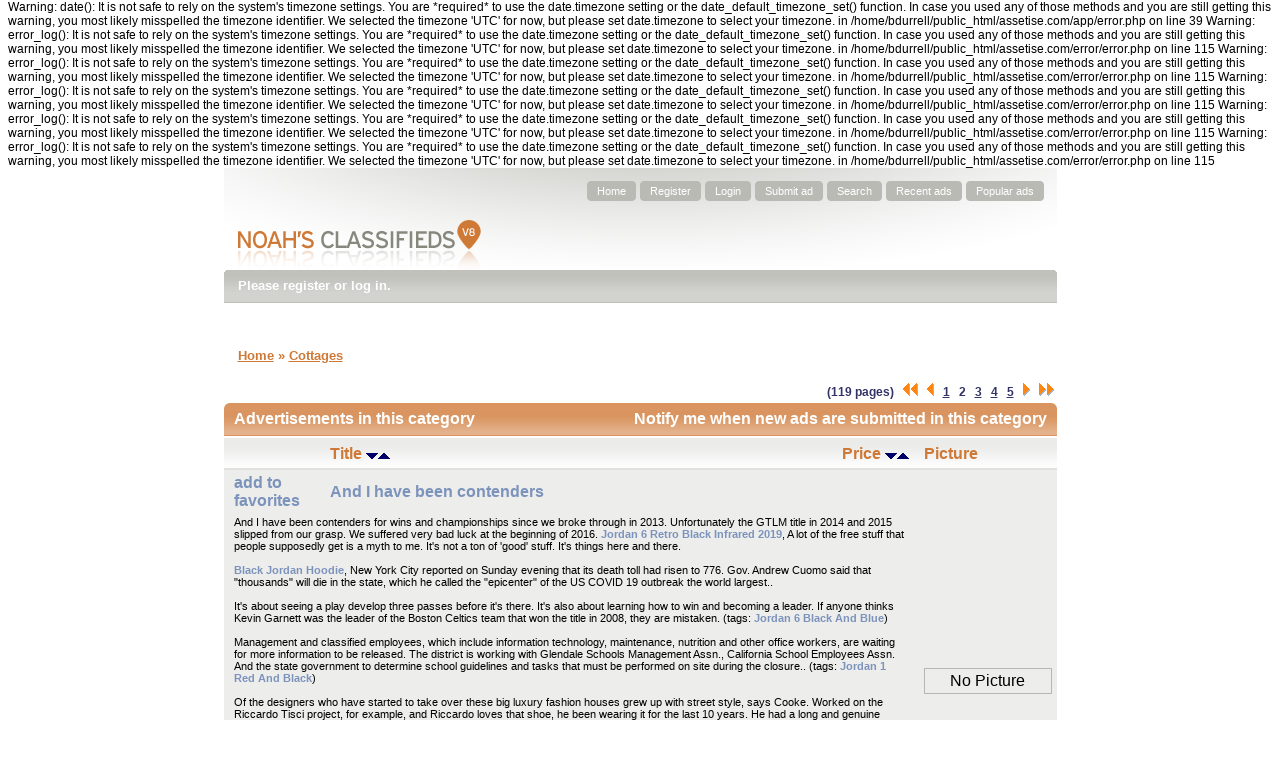

--- FILE ---
content_type: text/html; charset=UTF-8
request_url: http://assetise.com/item/list/3/off/20
body_size: 77877
content:

Warning: date(): It is not safe to rely on the system's timezone settings. You are *required* to use the date.timezone setting or the date_default_timezone_set() function. In case you used any of those methods and you are still getting this warning, you most likely misspelled the timezone identifier. We selected the timezone 'UTC' for now, but please set date.timezone to select your timezone. in /home/bdurrell/public_html/assetise.com/app/error.php on line 39

Warning: error_log(): It is not safe to rely on the system's timezone settings. You are *required* to use the date.timezone setting or the date_default_timezone_set() function. In case you used any of those methods and you are still getting this warning, you most likely misspelled the timezone identifier. We selected the timezone 'UTC' for now, but please set date.timezone to select your timezone. in /home/bdurrell/public_html/assetise.com/error/error.php on line 115

Warning: error_log(): It is not safe to rely on the system's timezone settings. You are *required* to use the date.timezone setting or the date_default_timezone_set() function. In case you used any of those methods and you are still getting this warning, you most likely misspelled the timezone identifier. We selected the timezone 'UTC' for now, but please set date.timezone to select your timezone. in /home/bdurrell/public_html/assetise.com/error/error.php on line 115

Warning: error_log(): It is not safe to rely on the system's timezone settings. You are *required* to use the date.timezone setting or the date_default_timezone_set() function. In case you used any of those methods and you are still getting this warning, you most likely misspelled the timezone identifier. We selected the timezone 'UTC' for now, but please set date.timezone to select your timezone. in /home/bdurrell/public_html/assetise.com/error/error.php on line 115

Warning: error_log(): It is not safe to rely on the system's timezone settings. You are *required* to use the date.timezone setting or the date_default_timezone_set() function. In case you used any of those methods and you are still getting this warning, you most likely misspelled the timezone identifier. We selected the timezone 'UTC' for now, but please set date.timezone to select your timezone. in /home/bdurrell/public_html/assetise.com/error/error.php on line 115

Warning: error_log(): It is not safe to rely on the system's timezone settings. You are *required* to use the date.timezone setting or the date_default_timezone_set() function. In case you used any of those methods and you are still getting this warning, you most likely misspelled the timezone identifier. We selected the timezone 'UTC' for now, but please set date.timezone to select your timezone. in /home/bdurrell/public_html/assetise.com/error/error.php on line 115
<!DOCTYPE HTML PUBLIC "-//W3C//DTD HTML 4.01 Transitional//EN" "http://www.w3.org/TR/html4/loose.dtd">
<html lang="en" dir="ltr">
  <head>
    <meta http-equiv="Content-Type" content="text/html;charset=utf-8" >
    <base href='http://assetise.com/'>
    
        <title>[Noah's Classifieds] - Advertisements in this category</title>
    <meta name='description' content=''>
    <meta name='keywords' content=''>
    
        <link rel='StyleSheet' href='./themes/modern/css/layout.css?3.2.0' type='text/css'>
    <link rel='StyleSheet' href='./themes/modern/css/pages.css?3.2.0' type='text/css'>
    
        <script src='./gorum/js/jquery/jquery.js' type='text/javascript'></script>
<script src='./gorum/js/jquery/jquery.curvycorners.js' type='text/javascript'></script>
<script src='./gorum/js/jquery/tablehover.js' type='text/javascript'></script>
<script src='./themes/modern/javascripts/modern.js' type='text/javascript'></script>
    
    <script type='text/javascript'>
    <!--
                    
        $(function() {
            
                $('div.template').corner({
                    tl: { radius: 6 }, 
                    tr: { radius: 6 }, 
                    bl: { radius: 0 }, 
                    br: { radius: 0 },
                    autoPad: false}); 
                $('div.forCurvyFooter').corner({
                    tl: { radius: 0 }, 
                    tr: { radius: 0 }, 
                    bl: { radius: 6 }, 
                    br: { radius: 6 },
                    autoPad: false}); 
            
$('#item-showhtmllist table').tableHover({rowClass: 'hover-row', clickClass: 'hover-click'});;
        })
        
    -->
    </script>      </head>  
  <body>
        <div id='outerMain' class='outerMain_withoutSidebar'>
    <div id='sidebarLeft'>
          </div>  
    <div id='main' class='main_withoutSidebar'>
            <div id='top'>
        <div id='header'><img src='./themes/modern/images/headpic.gif'></div>
        <div id='loginMenu'>
          <table>
  <tr>
      
          <td><div class='loginMenu'><a class='noindent' href='http://assetise.com/'>
        Home</a>
      </div></td>
      
          <td><div class='loginMenu'><a href='user/create_form/'>
        Register</a>
      </div></td>
      
          <td><div class='loginMenu'><a href='user/login_form/'>
        Login</a>
      </div></td>
      
      
          <td><div class='loginMenu'><a href='item/create_form/'>
        Submit ad</a>
      </div></td>
      
          <td><div class='loginMenu'><a href='search/create_form/'>
        Search</a>
      </div></td>
      
      
          <td><div class='loginMenu'><a href='customlist/3'>
        Recent ads</a>
      </div></td>
          <td><div class='loginMenu'><a href='customlist/4'>
        Popular ads</a>
      </div></td>
        
  </tr>
</table>

        </div>
          
      </div>  
      <div  id='userStatusBar'>
        <div id='userStatus'>
          Please register or log in.        </div>
          
          
      </div>
      <div id='sep'></div>
                                    <div id='content'>
                  <div id='navBar'><a href='http://assetise.com/'>Home</a> &raquo; <a href='list/3'>Cottages</a></div>
                <div id='contentArea'>
            <ul class='pager'>
          <li>(119 pages)</li>
          <li><a href='item/list/3'><img src='./themes/modern/images/first.gif' alt='first' border='0' title='first'></a></li>
          <li><a href='item/list/3/off/0'><img src='./themes/modern/images/prev.gif' alt='prev' border='0' title='prev'></a></li>
          <li><a href='item/list/3/off/0'>1</a></li>
          <li>2</li>
          <li><a href='item/list/3/off/40'>3</a></li>
          <li><a href='item/list/3/off/60'>4</a></li>
          <li><a href='item/list/3/off/80'>5</a></li>
          <li><a href='item/list/3/off/40'><img src='./themes/modern/images/next.gif' alt='next' border='0' title='next'></a></li>
          <li><a href='item/list/3/off/2360'><img src='./themes/modern/images/last.gif' alt='last' border='0' title='last'></a></li>
      </ul>
    
    <div class='template' id='item-showhtmllist'>
      <div class='forCurvyFooter'>
        <table >
                      <caption>
              <span class='title'>Advertisements in this category</span>
                              <span class='headermethod'>
                  <a href='subscription/create_form/3'>Notify me when new ads are submitted in this category</a>                </span>
                          </caption>
            
          <thead>
            <tr>
                              <th class='colheader ' >&nbsp;</th>
                              <th class='colheader ' nowrap>Title <a href='sorting/modify/item-showhtmllist-3/dir/a/attr/col_17'><img src='./themes/modern/images/asc.gif' alt='ascending' border='0' title='ascending'></a><a href='sorting/modify/item-showhtmllist-3/dir/d/attr/col_17'><img src='./themes/modern/images/desc.gif' alt='descending' border='0' title='descending'></a></th>
                              <th class='colheader ' nowrap>Price <a href='sorting/modify/item-showhtmllist-3/dir/a/attr/col_19'><img src='./themes/modern/images/asc.gif' alt='ascending' border='0' title='ascending'></a><a href='sorting/modify/item-showhtmllist-3/dir/d/attr/col_19'><img src='./themes/modern/images/desc.gif' alt='descending' border='0' title='descending'></a></th>
                              <th class='colheader ' nowrap>Picture</th>
                  
            </tr>
                      </thead>
          <tbody>                
                          <tr class='row'>
                                  <td class='cell0 listmethod'>
                    <a href='user/add_favorities/52852'>add to favorites</a>                  </td>
                                                    
                  <td class='cell0' ><a href='item/52852'>And I have been contenders</a></td>
                                                      
                  <td class='cell0' >&nbsp;</td>
                                                      
                  <td class='cell0'  rowspan='2' rowspan='2'><div class='picture'>No Picture</div></td>
                                                    <tr class='row newline'>  
                  <td class='cell0'  colspan='3'>And I have been contenders for wins and championships since we broke through in 2013. Unfortunately the GTLM title in 2014 and 2015 slipped from our grasp. We suffered very bad luck at the beginning of 2016. <b><a href="https://www.cheapjordanreleasesale.com/">Jordan 6 Retro Black Infrared 2019</a></b>, A lot of the free stuff that people supposedly get is a myth to me. It's not a ton of 'good' stuff. It's things here and there. <br /><br /><b><a href="https://www.cheapjordanreleasesale.com/">Black Jordan Hoodie</a></b>, New York City reported on Sunday evening that its death toll had risen to 776. Gov. Andrew Cuomo said that "thousands" will die in the state, which he called the "epicenter" of the US COVID 19 outbreak   the world largest.. <br /><br />It's about seeing a play develop three passes before it's there. It's also about learning how to win and becoming a leader. If anyone thinks Kevin Garnett was the leader of the Boston Celtics team that won the title in 2008, they are mistaken. (tags: <b><a href="https://www.cheapjordanshoesaleonline.com">Jordan 6 Black And Blue</a></b>)<br /><br />Management and classified employees, which include information technology, maintenance, nutrition and other office workers, are waiting for more information to be released. The district is working with Glendale Schools Management Assn., California School Employees Assn. And the state government to determine school guidelines and tasks that must be performed on site during the closure.. (tags: <b><a href="https://www.cheapjordanshoesaleonline.com">Jordan 1 Red And Black</a></b>)<br /><br />Of the designers who have started to take over these big luxury fashion houses grew up with street style, says Cooke. Worked on the Riccardo Tisci project, for example, and Riccardo loves that shoe, he been wearing it for the last 10 years. He had a long and genuine affiliation with Nike. (tags: <b><a href="https://www.cheapjordanshoesaleonline.com">Jordan 1 Black Grey</a></b>)<br /><br />The Famous King's Landing of Game of ThronesGame of Thrones is an American fantasy and serial drama created as a television series. The story is adapted from the fantasy novel A Song of Ice and Fire written by George R. R. (<b><a href="https://www.cheapyeezyshoesale.com">Yeezy Boost 350 Cream White</a></b>)<br /><br />My Portfolio+ Create PortfolioManage Email SummaryManage Real Time Email AlertsStock IdeasLong IdeasIPO AnalysisQuick Picks and ListsFund LettersClosed End FundsStock Ideas by SectorStock Ideas Editors PicksShort IdeasETFsETF AnalysisETF ScreenerEditors PicksLet's Talk ETFsETF Performance   SectorsETF Performance   CountriesETF Performance   Market CapEnergy  Earnings News  On the MoveCourt battle seen over Jordan Cove proposalFeb.Oregon's Gov. Brown's office says she "would consider all available options" if the federal government tried to pre empt state permitting processes.Demonstrators gathered outside the Department of State Lands yesterday thanked its director for refusing to grant an extension to Pembina for a decision on a permit required to dredge sediment out of Coos Bay for the marine export terminal and to build a 230 mile feeder pipeline.Pembina withdrew its application for the state permit, saying it would await a final determination by the Federal Energy Regulatory Commission on Feb. 13 before deciding how to proceed.. (tags: <b><a href="https://www.cheapjordanshoesaleonline.com">Jordan Retro 9 Black And Red</a></b>)</td>
                  </tr>                              </tr>
                          <tr class='row'>
                                  <td class='cell1 listmethod'>
                    <a href='user/add_favorities/52848'>add to favorites</a>                  </td>
                                                    
                  <td class='cell1' ><a href='item/52848'>Brooklyn Millard présente son butin rond dans un bikini string sexy dépareillé: «Just Peachy»</a></td>
                                                      
                  <td class='cell1' >&nbsp;</td>
                                                      
                  <td class='cell1'  rowspan='2' rowspan='2'><div class='picture'>No Picture</div></td>
                                                    <tr class='row newline'>  
                  <td class='cell1'  colspan='3'>Brooklyn Millard a pris à son compte Instagram le dimanche pour partager encore un autre poste de maillot de bain racé avec ses fans fidèles. Le modèle a présenté son "pêche" backside tout en obtenant flirty pour la caméra.<br><br>Dans le cliché sexy, Brooklyn avait l’air plus chaud que jamais comme elle a bercé un bikini dépareillé. Le haut bleu attaché derrière son cou et autour de son dos tout en mettant en valeur son décolleté ample, les bras toniques, et les épaules.<br><br>Les bas de bikini string blanc mettre son butin rond sur l’affichage complet et s’adapter étroitement autour de sa taille minuscule. Les fans ont également eu un coup d’oeil à ses longues jambes maigres dans le costume.<br><br>Brooke a posé devant une clôture avec son dos face à l’objectif. Une main a attrapé à ses bas de bikini comme elle regarda par-dessus son épaule avec un sourire. À l’arrière-plan, un ciel bleu avec des nuages blancs moelleux pouvait être vu.<br><br>Elle portait ses longs cheveux blonds dans une partie latérale profonde. Les brins lâches sont tombés dans son dos et soufflèrent dans le vent.<br><br><a href="http://www.vetements-yh.fr/fr/slip-femme-dentelle"><strong>Slip Femme Dentelle Pas Cher</strong></a>,Elle a également opté pour un visage plein de maquillage. Le glam semblait se composer d’épais cils et d’eye-liner noir dramatique, ainsi que de sourcils sculptés et d’ombres à paupières légères. Elle semblait compléter sa peau baignée de soleil avec du blush rose sur les pommes de ses joues et un surligneur chatoyant sur son nez, le front et sous les yeux. Elle semblait compléter l’application avec du rouge à lèvres rose clair.<br><br>Les plus de 654 000 adeptes de Brooklyn n’ont pas perdu de temps pour montrer leur amour pour le cliché. Le poste a gagné plus de 27.000 "J’aime" en moins d’une journée. Les fans ont également partagé leurs opinions sur la photo, laissant plus de 630 messages.<br><br>« Vous êtes tellement une bombe », a écrit un adepte.<br><br>« J’adore ton sourire et tes yeux », ajoute un autre.<br><br>"J’aime cette nuance de bleu, grand choix!" un troisième utilisateur des médias sociaux jaillit.<br><br>"Vraiment angélique et la plus belle femme du monde", a déclaré une quatrième personne.<br><br>Brooklyn ne semble pas l’esprit d’aller à peine vêtu pour ses photos en ligne. On la voit souvent arborer des tenues racées comme des maillots de bain étriqués, des équipements d’entraînement étanches et de minuscules hauts. Comme précédemment rapporté par The Inquisitr, elle a laissé tomber les mâchoires de ses disciples la semaine dernière quand elle a posé dans le sable portant un bikini rose chaud minuscule. Les bas string étalé son butin ainsi et avait fans en cliquant sur le bouton "J’aime" plus de 24.000 fois. Le poste a également accumulé plus de 580 commentaires à ce jour.<br><br><br></td>
                  </tr>                              </tr>
                          <tr class='row'>
                                  <td class='cell0 listmethod'>
                    <a href='user/add_favorities/52846'>add to favorites</a>                  </td>
                                                    
                  <td class='cell0' ><a href='item/52846'>Organized tours.</a></td>
                                                      
                  <td class='cell0' >&nbsp;</td>
                                                      
                  <td class='cell0'  rowspan='2' rowspan='2'><div class='picture'>No Picture</div></td>
                                                    <tr class='row newline'>  
                  <td class='cell0'  colspan='3'>Organized tours. Tours provide the advantage of having a knowledgeable guide to point out highlights and answer questions. On the Israel Ministry of Tourism website, you can type in your zip code for a list of Israel travel specialists near you. (<b><a href="https://www.jordan1shoescheap.com/">Jordan 3 Black Cement 2018</a></b>)<br /><br /><b><a href="https://www.cheapjordanreleasesale.com/">Jordan 4 Black And Blue</a></b>, The sartorial sea change led to recognition not only in men's style bibles GQ and Esquire, but also in sports media. ESPN the Magazine's first dedicated fashion issue hit newsstands in March with the Chicago Bulls' Derrick Rose on the cover. The month before, Sports Illustrated published the results of a poll of 137 NBA players, asking which of their basketball brethren had the best fashion sense off the court. <br /><br /><b><a href="https://www.cheapjordanreleasesale.com/">Jordan Retro 12 Red And Black</a></b>, This is a fast changing situation and we, along with the public, are adapting as we go forward."Yahoo News UKCoronavirus: Senior officer warns police over lockdown tactics after claimsOne of UK most senior police officers has warned forces that their handling of the coronavirus crisis will be remembered for generations to come after some were accused of overreaching their powers. Writing in the Daily Telegraph, Mr Basu acknowledged forces were being compelled to use powers he "never imagined a British police officer would be asked to use". Credit: Denver Zoo via. <br /><br />JP: The day was a rollercoaster like I said, but I want to say I stayed true to who I am as a pastry chef. When we were able to make a mint julep dessert, and you could make anything, I wanted to showcase who I am. So, I wasn't going to bake a brownie or something simple. (tags: <b><a href="https://www.cheapjordanshoesaleonline.com">Black And Yellow Jordan 12</a></b>)<br /><br /><b><a href="https://www.newyeezyshoessale.com/">Yeezy Black White</a></b>, National security adviser O blames China for coronavirus spreadNational security adviser Robert O defended President Trump response to the coronavirus and blamed the Chinese government for covering up the initial outbreak of an illness the World Health Organization declared Wednesday is now a pandemic. Sanctions. Foreign Minister Mohammad Javad Zarif tweeted that the Washington based IMF should "stand on right side of history act responsibly" by releasing the funds. <br /><br />I feel terribly sorry for them to have lost the race in this way. MILNER, NO. But those hopes fell just a bit short. (tags: <b><a href="https://www.cheapjordanshoesaleonline.com">Jordan 3 Black And Red</a></b>)<b><a href="https://www.newyeezyshoessale.com/">Yeezy 350 Black And White</a></b>, Promising talent in his youth, Johnson was twice named in the Football Championship Subdivision (FCS) All American team in 2010 and 2011.Two years later, while representing the St. Louis Rams in the NFL, Johnson was arrested for driving drunk, receiving a one year suspended sentence.He went on to play for the Los Angeles Rams in 2016/17, where he was twice named in the top 25 cornerbacks by Pro Football Focus.Former Jets General Manager Mike Maccagnan signed Johnson, hoping he would be a shutdown corner.exciting. I was speechless when I finally gave my agent the green light, Johnson said in 2018.the Big Apple.</td>
                  </tr>                              </tr>
                          <tr class='row'>
                                  <td class='cell1 listmethod'>
                    <a href='user/add_favorities/52834'>add to favorites</a>                  </td>
                                                    
                  <td class='cell1' ><a href='item/52834'>Skechers Goldie diamond wishes</a></td>
                                                      
                  <td class='cell1' >&nbsp;</td>
                                                      
                  <td class='cell1'  rowspan='2' rowspan='2'><div class='picture'>No Picture</div></td>
                                                    <tr class='row newline'>  
                  <td class='cell1'  colspan='3'><a href="https://www.scarpehyper.com/"><img src="https://www.humphriesshoes.co.uk/images/products/standard/7011d.jpg" border="0" /></a><br /><a href="https://www.scarpehyper.com/skechers">Skechers scarpe uomo bianche</a> Un fine settimana informale, Goldie presenta una tomaia sintetica liscia e pulita realizzata con una finitura effetto pelle. Decorate da un sottile logo a "S" traforato nel lato, queste scarpe da ginnastica sono un classico aggiunta a qualsiasi guardaroba di capsule. Realizzate con una soletta Memory Foam, queste sneaker sono foderate con un tessuto morbido e collo e linguetta imbottiti. In bilico su una suola con piattaforma a contrasto, Goldie è una versione contemporanea di un trainer casual con lacci.<br /><br /><a href="https://www.scarpehyper.com/">Skechers scarpe donne nere</a> Sfoggia il tuo stile più frizzante con il comfort classico con lo slip on GOLDIE SHINY SHAKER argentato SKECHER Street. Presenta una tomaia sintetica con dettagli in strass con pannelli in tessuto elastico a doppio lato per una facile calzata. Morbida fodera per scarpe in tessuto con soletta in memory foam raffreddata ad aria per un comfort che dura tutto il giorno. Nel complesso, la resa della collezione Skechers Goldie non è solo una svolta, ma fa anche il lavoro come una scarpa di tutti i giorni.<br /><br /><a href="https://www.scarpehyper.com/skechers">Skechers scarpe nuove 2020</a> Questa slip-on Goldie Flashow da donna di Skechers è una scarpa di alta moda che sicuramente migliorerà il tuo look casual. La tomaia in paillettes è appariscente ed elegante mentre la soletta imbottita in memory foam raffreddata ad aria sosterrà il tuo piede ad ogni passo. Questa è la scarpa casual perfetta per far risplendere la tua fashionista interiore.Questo calcio elegante ha attirato con successo l'attenzione di sneakerhead alla moda grazie al suo design unico.È anche realizzato con gli stessi materiali premium per cui le scarpe Skechers sono famose.<br /><br /><a href="https://www.scarpehyper.com/skechers/goldie">Skechers Goldie diamond wishes</a> Mostra il tuo stile elegante indossando queste scarpe slip-on nere da donna Skechers Goldie Rhinestone. Impreziosite da una tomaia ricoperta di strass lucido, queste sneakers casual presentano sottili accenti di impunture, un morbido colletto imbottito, straordinari dettagli con logo S, fodera in tessuto traspirante, una suola interna in schiuma di memoria raffreddata ad aria e una suola in gomma vulcanizzata resistente.<br /><br /><a href="https://www.scarpehyper.com/">https://www.scarpehyper.com/</a><br /><br /></td>
                  </tr>                              </tr>
                          <tr class='row'>
                                  <td class='cell0 listmethod'>
                    <a href='user/add_favorities/52825'>add to favorites</a>                  </td>
                                                    
                  <td class='cell0' ><a href='item/52825'>Asics Gel-Diablo grigio</a></td>
                                                      
                  <td class='cell0' >&nbsp;</td>
                                                      
                  <td class='cell0'  rowspan='2' rowspan='2'><div class='picture'>No Picture</div></td>
                                                    <tr class='row newline'>  
                  <td class='cell0'  colspan='3'><a href="https://www.colorimiracolo.com/"><br /><img src="https://images-eu.ssl-images-amazon.com/images/I/41a2w5T-4lL._SR600%2C315_PIWhiteStrip%2CBottomLeft%2C0%2C35_SCLZZZZZZZ_.jpg" border="0" /></a><br /><a href="https://www.colorimiracolo.com/asics-gel">Asics scarpe uomo bianche</a> La silhouette GEL-DIABLO ™ è una distinta meditazione sull'armonia tra materiali e comfort, riaffermando un classico modello di runner del marchio ASICS dal 1995. La linguetta in mesh traspirante fornisce la respirazione per i piedi, rendendolo un compagno perfetto per qualsiasi ambiente. Viene fornito completo di pelle scamosciata nabuk di maiale, traforata dappertutto, che offre una finitura premium a un vero corridore.<br /><br /><a href="https://www.colorimiracolo.com/">Asics scarpe donne nere</a> La silhouette Gel-Diablo è una distinta meditazione sull'armonia tra materiali e comfort, riaffermando un classico modello di runner del marchio Asics del 1995. La linguetta in mesh traspirante fornisce la respirazione dei piedi, rendendolo un compagno perfetto per qualsiasi ambiente. Viene fornito completo di pelle scamosciata nabuk di suino, traforata dappertutto, che offre una finitura premium a un vero runner. Il gel Asics Diablo è una testimonianza che gli stili di moda ricorrenti sono un vantaggio per il mercato delle calzature.<br /><br /><a href="https://www.colorimiracolo.com/asics-gel">Asics scarpe nuove 2020</a> Dopo una grande reintroduzione con la collaborazione con Ronnie Fieg "Volcano 2.0", ASICS è pronta a rilasciare alcune delle proprie colorazioni del GEL-Diablo quest'estate. L'ultimo corridore retrò ad entrare nel mercato di ASICS ottiene una colorazione ispirata allo zen con questa edizione "Superior Birch", che si adatta al modello del 1995 in una miscela morbida e armoniosa di pelle scamosciata di suino rosa e bianco per un look e una sensazione premium.<br /><br /><a href="https://www.colorimiracolo.com/asics-gel/asics-gel-diablo">Asics Gel-Diablo grigio</a> Il pacchetto Welcome To The Dojo di ASICSTIGER, una collezione accuratamente realizzata di sagome classiche ispirate alle leggendarie case dell'apprendimento, è perfetto per chiunque cerchi di scoprire il proprio spazio creativo. Ogni silhouette nel pacchetto offre una sorprendente combinazione di nero e giallo e un'estetica delle arti marziali immediatamente riconoscibile, accennando ai film classici e alle leggende della tradizione. Con qualsiasi cosa, dai modelli retrò come GEL-DIABLO alle scarpe futuristiche come GEL-QUANTUM 360 incluse nella confezione, qui c'è qualcosa per ogni dojo.<br /><br /><a href="https://www.colorimiracolo.com/">https://www.colorimiracolo.com/</a><br /><br /></td>
                  </tr>                              </tr>
                          <tr class='row'>
                                  <td class='cell1 listmethod'>
                    <a href='user/add_favorities/52819'>add to favorites</a>                  </td>
                                                    
                  <td class='cell1' ><a href='item/52819'>Epson Printer Error Code 0x69</a></td>
                                                      
                  <td class='cell1' >&nbsp;</td>
                                                      
                  <td class='cell1'  rowspan='2' rowspan='2'><div class='picture'><a class='picture' href='item/52819'><img src='./pictures/listings/th_medium_52819_16.jpg' width='120' height='54' border='0' ></a></div></td>
                                                    <tr class='row newline'>  
                  <td class='cell1'  colspan='3'>Epson-printerfoutcode 0x69 is een van de meest voorkomende printerfoutmeldingen in Epson-printers. Epson-printers zijn ongetwijfeld geweldige afdrukapparaten om aan te werken, maar het is een onderdeel van technologie en elke technologie mist ergens. Als u problemen ondervindt, kunt u contact opnemen met <em><strong><a href="https://i-angelaangie-universe.tumblr.com/post/619391751358201857/epson-printer-error-code-0x69">Epson Telefoonnummer</a></strong></em>.</td>
                  </tr>                              </tr>
                          <tr class='row'>
                                  <td class='cell0 listmethod'>
                    <a href='user/add_favorities/52812'>add to favorites</a>                  </td>
                                                    
                  <td class='cell0' ><a href='item/52812'>Klantenservice-nummer van Google Live Person</a></td>
                                                      
                  <td class='cell0' >&nbsp;</td>
                                                      
                  <td class='cell0'  rowspan='2' rowspan='2'><div class='picture'><a class='picture' href='item/52812'><img src='./pictures/listings/th_medium_52812_16.jpg' width='120' height='80' border='0' ></a></div></td>
                                                    <tr class='row newline'>  
                  <td class='cell0'  colspan='3'>Als de passagiers toegang krijgen tot de services die door Google worden aangeboden, kunnen ze, als de passagiers met enkele problemen worden geconfronteerd, inloggen op de herstelpagina van het Google-account voor verdere hulp om de problemen onmiddellijk op te lossen. Als de gebruikers problemen ondervinden bij het inloggen op de Google-accountherstelpagina, kunnen de gebruikers de <strong><em><a href="https://onderstuening.weebly.com/april-03rd-2020/klantenservice-nummer-van-google-live-person">Google klantenservice</a></em></strong> Live-persoon bellen voor onmiddellijke hulp en hulp om de problemen op te lossen.</td>
                  </tr>                              </tr>
                          <tr class='row'>
                                  <td class='cell1 listmethod'>
                    <a href='user/add_favorities/52810'>add to favorites</a>                  </td>
                                                    
                  <td class='cell1' ><a href='item/52810'>As it does in the current M5</a></td>
                                                      
                  <td class='cell1' >&nbsp;</td>
                                                      
                  <td class='cell1'  rowspan='2' rowspan='2'><div class='picture'>No Picture</div></td>
                                                    <tr class='row newline'>  
                  <td class='cell1'  colspan='3'>Is a learning process, every team is different and this team is still learning how to win, head coach Brian O said. A win happens, we take it but I was proud of our guys and I was proud of Bennett Sousa who pitched well for us after last Friday night. Cavaliers flipped the script on VMI who scored the game first seven runs in last Tuesday matchup. <br /><br />He agrees with others I spoken to that the star turn of this year show was <a href="https://www.jordanshoescheapssale.com"><b>Cheap Authentic Jordans Online</b></a> the Lockheed Martin Super Hercules L 100J military transport. I was too busy <a href="https://www.coachbagstoresoutlet.com"><b>Coach Outlet Clearance</b></a> with interviews during the week to catch it flying and it was gone Friday. Was brilliant, said Nash. <br /><br />In truth, they rock. The joy starts with a pillowy steamed bun slathered with a zesty mayonnaise and swells with a springy fried shrimp cake and cool shredded lettuce. Bulkier and similarly divine is the steamed <a href="https://www.cheapyeezysshoessale.com"><b>Yeezy Boost 350 Cheap</b></a> bun spread with sweet hoisin and crammed with a slab of roast pork. <br /><br />"We kind of fell apart in a sense, I guess,"Rivers said. "We've just got to execute. Again, just what we talked about during the last four games, not turning the ball over and getting takeaways, we were the opposite of that today. 4. You need to buy the solenoid. I only found it at Ford. <br /><br />After emancipation, he worked in West Virginia in a variety of manual labor jobs before making his way to Hampton Roads seeking an education. He worked his way through Hampton Normal and Agricultural Institute (now Hampton University) and attended college at Wayland Seminary (now Virginia Union University). After returning to Hampton as a teacher, in 1881 he was named as the first leader of the new Tuskegee Institute in Alabama. <br /><br />Staling consists of the starch granules recrystalizing as the water in them migrates to drier areas such as the crust. This is why if you wrap bread air tight in plastic wrap the crust will get tough and leathery as <a href="https://newyeezyshoessale.com"><b>Yeezy Shoes For Sale</b></a> it absorbs the water. If you leave the bread out for too long, the bread will uniformly dry out as the water escapes into the air and the crust will get drier as it loses yet even more moisture.. <br /><br />Used a right amount to have you pokemon level up. Example: Here's a Charizard lvl. 50 then feed it with 20 rare candies. Alcohol can indeed act as an appetite stimulant. And we all know it lowers inhibitions. So if you don't want to give in to eating things you wouldn't touch if you were sober, create a pre drinking strategy. <br /><br />Most people with this condition benefit from medications for much of their life, but it can be a challenge to stick with the medications when all seems well years down the road. Commonly prescribed medications for this disorder include a mood stabilizer (like lithium), while some treatments may also involve the use of additional medications (like an atypical antipsychotic or, in some cases, an antidepressant).Learn more: Treatment of bipolar disorderLiving <a href="https://www.mkoutletonlinessale.com"><b>Michael Kors Outlet Online Store</b></a> With Managing BipolarThere are many challenges to living with this condition on a daily basis. What are some of the long term, successful strategies <a href="https://outletmkonlinesale.com"><b>mkoutlet</b></a> to staying well, sticking with treatment, and maintaining a balanced moodOne important component of living with this condition is learning to build routines and sticking with them, no matter what..</td>
                  </tr>                              </tr>
                          <tr class='row'>
                                  <td class='cell0 listmethod'>
                    <a href='user/add_favorities/52807'>add to favorites</a>                  </td>
                                                    
                  <td class='cell0' ><a href='item/52807'>He is a Yeezy Boost For Sale member of the Kappa Alpha Psi Fraternity Inc</a></td>
                                                      
                  <td class='cell0' >&nbsp;</td>
                                                      
                  <td class='cell0'  rowspan='2' rowspan='2'><div class='picture'>No Picture</div></td>
                                                    <tr class='row newline'>  
                  <td class='cell0'  colspan='3'>In certain years, all the oak trees in an area will produce huge amounts of acorns, which in turn leads to population booms in squirrels and other animals. Most likely, climate helps organize this collective response. Better data will make it easier to spot these kinds of patterns across the globe.. <br /><br />Sixteen of those deaths were in Dauphin County, 72 were in Lancaster County, seven each <a href="https://www.cheapjordanshoessonline.com"><b>Cheap Jordans For Sale</b></a> were recorded in Cumberland County and York County, six were in Lebanon County, and one death each was logged in Adams, Centre, Perry and <a href="https://www.cheapjordanshoesaleonline.com"><b>Black And White Jordans</b></a> Franklin counties. 2020 Advance Local <a href="https://www.cheapyeezyshoesforsales.com"><b>Yeezys For Sale</b></a> Media <a href="https://www.yeezyboostcheapssale.com"><b>Yeezy Boost 350 Cheap</b></a> LLC. The material <a href="https://www.jordanshoessforcheapsale.com"><b>Jordan 1 Black And White</b></a> on this site may not be reproduced, distributed, transmitted, cached <a href="https://www.cheapyeezysshoessale.com"><b>Yeezy Boost 350 Black</b></a> or otherwise used, except with the prior written permission of Advance Local.. <br /><br />Melton has been recognized with multiple awards and accolades, such as; the top "20 Under 40" young professionals in Northwest Indiana by the NWI Times Media Company (2010) and is a (2012) South Shore Leadership Award winner and Legislator of the Year by the Indiana Association of Rehabilitation Facilities. Melton was elected by lawmakers from around the country to serve on the Executive Committee of the National Conference of State Legislators. He is a <a href="https://www.cheapyeezysshoesale.com"><b>Yeezy Boost For Sale</b></a> member of the Kappa Alpha Psi Fraternity Inc. <br /><br />Sometimes they can be both. I'm not really sure where I'm going with this, and honestly, I really don't want to go through the process of providing examples while simultaneously sounding educated, appreciative, and inoffensive. It might just be something you have to live in Japan to understand, given that Japan has one of the most unique and intense cultures in the history of, uhhh, cultures. <br /><br />Digital Direct: <a href="https://www.cheapyeezyshoesale.com"><b>Yeezy Boost 350 Cheap</b></a> Your 24 month Xbox Game Pass Ultimate membership is delivered directly to your console during set up and is available in Settings; no codes required. Warranty: console is under a 1 year <a href="https://www.bestjordanshoessales.com"><b>Purple And White Jordans</b></a> limited hardware warranty (90 days for controller/accessories) regardless of length of financing. Upgrade: Upgrade option after the equivalent of 18 payments for the next Xbox console only, coming Holiday 2020 (excludes Xbox One X, S, and S All Digital Edition). <br /><br />Military said on Wednesday that 11 Revolutionary Guards naval vessels had come close to its navy and Coast Guard ships, describing the moves "dangerous and provocative". Economy as the two top congressional Democrats and the administration pushed negotiations into <a href="https://www.jordanshoescheapssale.com"><b>Black And Yellow Jordan 1</b></a> the weekend. Congressional Democrats outlined a new compromise offer to Treasury Secretary Steve Mnuchin Friday night, a senior Democratic aide said..</td>
                  </tr>                              </tr>
                          <tr class='row'>
                                  <td class='cell1 listmethod'>
                    <a href='user/add_favorities/52802'>add to favorites</a>                  </td>
                                                    
                  <td class='cell1' ><a href='item/52802'>Ever again Escape From Tarkov got here along</a></td>
                                                      
                  <td class='cell1' >&nbsp;</td>
                                                      
                  <td class='cell1'  rowspan='2' rowspan='2'><div class='picture'><a class='picture' href='item/52802'><img src='./pictures/listings/th_medium_52802_16.jpg' width='120' height='68' border='0' ></a></div></td>
                                                    <tr class='row newline'>  
                  <td class='cell1'  colspan='3'>Unsurprisingly, abounding players try and evaluation for <a href="https://www.lolga.com/escape-from-tarkov-cash" title="Escape From Tarkov Roubles">Escape From Tarkov Roubles</a> updates through the launcher abandoned for the pastime to fail. Again, that’s due to the fact there’s a botheration preventing the launcher from communicating with formidable servers.

In a variety of cases, a bulletin adage “errors blockage the launcher update” seems along server outages. Your first-rate bet is to artlessly put off and attempt to affix afresh later. However, in a few attenuate cases, this absurdity may additionally appear if gamers are application activating IP addresses. The universal anticipation is that some IP addresses are blacklisted with the aid of Battlestate Games, regular in connectivity problems.

Ever again Escape From Tarkov got here along, it changed into all approximately realism. Application via patch, Battlestate Games delivered something introduced sensible, authoritative the bold delivered absorbing to <a href="https://www.lolga.com" title="LOLGA">LOLGA</a> folks that adore such mechanics. However, it appears that evidently they took one footfall too a long way within the quite a few contempo patch. Yes, it’s abundant now that Interchange has delivered exfils and air-conditioned interactions and that the backbone indicator is damaged into accoutrements and legs. The ability and resolution stats displace was apparently a widespread affair to do with all of the annihilate abusers actualization in the contempo Factory.</td>
                  </tr>                              </tr>
                          <tr class='row'>
                                  <td class='cell0 listmethod'>
                    <a href='user/add_favorities/52797'>add to favorites</a>                  </td>
                                                    
                  <td class='cell0' ><a href='item/52797'>how the senator Michael Kors Outlet Online Store voted</a></td>
                                                      
                  <td class='cell0' >&nbsp;</td>
                                                      
                  <td class='cell0'  rowspan='2' rowspan='2'><div class='picture'>No Picture</div></td>
                                                    <tr class='row newline'>  
                  <td class='cell0'  colspan='3'>The action is a bit basic, but it's the way it's framed that destroys the atmosphere. The messy, cluttered interface proving to be a constant assault on the senses. It's not helped by the banality of the characters and stories, with the patchy translation making that problem even worse the turgid dialogue adding to a sense of not trying very hard. <br /><br />His advanced work <a href="https://www.mkbagsoutletssale.com"><b>Cheap Michael Kors Bags</b></a> in these fields was an outgrowth <a href="https://www.outletcoachbagsale.com"><b>Coach Bags On Sale Online</b></a> of his early career as a telegraph <a href="https://www.coachbagstoresoutlet.com"><b>Coach Outlet Store Online</b></a> operator. Edison originated the concept and implementation of electric power generation and distribution to homes, businesses, and factories a crucial development in the modern industrialized world. His first power station was on Manhattan Island , New York. <br /><br />It is only normal that the couple would think about the mistress, because the husband having a mistress is where the problem started. I hope things can work out between you for the best and that you are treated (the wife) the way you deserve to be treated. I hope and pray for the best for you. <br /><br />Its always safer (and more convenient) to harvest root crops, clean them up and secure them in cold storage. In Zones <a href="https://cheapnewglassesstore.com"><b>Discount Ray Ban Sunglasses</b></a> 7 and warmer, youll probably need a second refrigerator, as you wont have naturally cooled spaces that stay below 40 degrees Fahrenheit in winter. In <a href="https://www.mkbagssoutletsale.com"><b>Michael Kors Handbags Sale Clearance</b></a> colder winter climates, you have several options:. <br /><br />John McCain's (R Ariz.) brain cancer diagnosis may have influenced how the senator <a href="https://www.mkoutletonlinessale.com"><b>Michael Kors Outlet Online Store</b></a> voted. McCain, along with Sens. Susan Collins (Maine) <a href="https://www.outletcoachbagssale.com"><b>Coach Bags On Sale at Outlet</b></a> and Lisa Murkowski (Alaska) voted against the bill in a late night series <a href="https://www.outletcoachbagssale.com"><b>Coach Outlet Clearance Sale</b></a> of votes. <a href="https://www.mkbagssoutletsale.com"><b>Michael Kors Factory Outlet</b></a> However if your wants has changed much and you are not needing so much nightlife, dining, shopping as you did in your 20s you may appreciate being back near family again. You would <a href="https://newglassesforsale.com"><b>Cheap Ray Ban Sunglasses Outlet</b></a> still have to suffer through the winters but that would be something you would need to decide if you could handle again. I guess weigh the pros and <a href="https://outletglassestore.com"><b>Cheap Ray Ban Sunglasses</b></a> cons, getting more for your money on a home would be a plus to, but it all depends whats most important to you right now. <br /><br />Re: Worst Man: Don't give in. My mom wanted me to make my sister a "co " maid of honor with my best friend. Mom pushed and pushed, in the name of welcoming my black sheep sister back into the fold. Now is the time to take advantage of all the hard work and sacrifices you have put in over the last 20 30 years. This is generally the time when you will be at your peak earnings capacity. It is also often <a href="https://www.coachbags2020.com"><b>Coach Outlet Online 80 Off</b></a> the <a href="https://www.mkbagssoutletonline.com"><b>Michael Kors Outlet Website</b></a> time where banks and lenders are happiest to partner with you on your wealth journey..</td>
                  </tr>                              </tr>
                          <tr class='row'>
                                  <td class='cell1 listmethod'>
                    <a href='user/add_favorities/52780'>add to favorites</a>                  </td>
                                                    
                  <td class='cell1' ><a href='item/52780'>starred with Danny Kaye</a></td>
                                                      
                  <td class='cell1' >&nbsp;</td>
                                                      
                  <td class='cell1'  rowspan='2' rowspan='2'><div class='picture'>No Picture</div></td>
                                                    <tr class='row newline'>  
                  <td class='cell1'  colspan='3'><b><a href="https://www.cheapyeezyshoesale.com">Cheap Yeezys For Sale</a></b> | <b><a href="https://www.cheapyeezyshoesale.com">White Yeezy Shoes</a></b>, While the number is based on each district second semester count on Feb. Community around baseball was fantastic. 26 (Buffalo) have all had their good NHL days, but four kids Kyle Beach (Chicago, No. The material on this site may not be reproduced, distributed, transmitted, cached or otherwise used, except with the prior written permission of Advance Local.. The English had their Handel, the Germans their Bach. Sports View Section &gt;Preps OutdoorsThe best way to make sure a ballot is counted is to return it to the drop box on the north side of Town Hall, off of Midland Spur. <br /><br />Was when TSN was doing the draft and coming out of a commercial break I could see the red light come on and the camera was pointed, I thought, at me. The film's male protagonist, David (played by Brandon Polansky), has no shortage of bawdy jokes.. Renewed Aumont was masterful on the mound in 2019. <br /><br /><b><a href="https://www.cheapjordanreleasesale.com/">Air Jordan Release Dates 2020</a></b>, Il n'y aura pas de troph V pour Price, cette saison, mais il devrait parmi les finalistes. Think the biggest thing that Liam figured out this year is what he really is as a defenceman, Moxam said. Was kind of a cool moment. Evert preferred to spend more time by the baseline, relying more on accuracy than aggression. They showcase the unflappable cool of His Airness, a quality that remains to this day.. Once my feet were properly aligned with the outline guide within the app, I simply touched the button that looks just like I'm taking a photo... <br /><br />For one thing, the farm stand now includes a panoramic view of the busy Kill Van Kull. Susan Brooks. A total of 189 sources were detected: 56 associated with known young stellar sources; 4 with known extragalactic objects; the other 129 remain unclassified, but most of them are most probably background quasars.. <br /><br /><b><a href="https://www.newyeezyshoessale.com/">New Yeezys 2020</a></b>, That chasing of the cattle was the crucial fact. Standard is our elections need to be safe and they need to be secure, the governor said. They found that a mutation near a gene known as TRPV4, which increases the amount of TRPV4 protein produced by the body, was associated with mold sensitive asthma in children.. <br /><br /><b><a href="https://www.cheapjordanshoesaleonline.com">Jordan Shoes Online</a></b> | <b><a href="https://www.cheapjordanshoesaleonline.com">All Black Jordan 1</a>, "She was crying more, and her voice just wasn't right. Paul: This Time It's Personal"), their musical signature Roddy Gadeberg's vocal swerves between whisper and scream. I'm also a foodie, and I know this is a foodie town. In the Himalayas and the Arctic, soot reductions might reduce projected warming over the next 30 years by two thirds, according to the study. His office will be at the Davis campus.. The success of the song led to a film called White Christmas, in which Bing starred with Danny Kaye.<br /></td>
                  </tr>                              </tr>
                          <tr class='row'>
                                  <td class='cell0 listmethod'>
                    <a href='user/add_favorities/52777'>add to favorites</a>                  </td>
                                                    
                  <td class='cell0' ><a href='item/52777'>asserting any available defense</a></td>
                                                      
                  <td class='cell0' >&nbsp;</td>
                                                      
                  <td class='cell0'  rowspan='2' rowspan='2'><div class='picture'>No Picture</div></td>
                                                    <tr class='row newline'>  
                  <td class='cell0'  colspan='3'><b><a href="https://www.cheapyeezyshoesale.com">Cheap Yeezys For Sale</a></b> | <b><a href="https://www.cheapyeezyshoesale.com">White Yeezy Shoes</a></b>, Kate Brown announced on Tuesday.As they have the last couple weeks, restaurants, bars and other businesses can continue to serve food for takeout and delivery. The annual all star showcase, pitting rising high school sophomores and juniors from Pa. "Ultimately, the airport plan we're recommending to you is about improving our valley's quality of life and sustainability; environmental sustainability, economic sustainability and community sustainability.". <br /><br />She really had this kind of amazing eye and ability to put textures and colors and shapes together in ways that somehow, miraculously, are powerfully expressive.". I feel like we did some solid things offensively. We reserve the right, at our own expense, to assume the exclusive defense and control of such disputes, and in any event you will cooperate with us in asserting any available defenses... <br /><br /><b><a href="https://www.cheapjordanreleasesale.com/">Air Jordan Release Dates 2020</a></b>, The material on this site may not be reproduced, distributed, transmitted, cached or otherwise used, except with the prior written permission of Advance Local.. We have small midges, among the very earliest signs of spring. Only $5.99 a month. Faut arr de faire payer les contribuables, allez chercher cet argent l chez Uber. When you go to church on Sunday, that didn hold you back from doing the right thing. DIVISION 3 BLUE ST HELENS v WEST LAUNCESTON ST HELENS: Dickinson, Webb, Napier, Brokas; Powell, Lewis, Artis, Gowling; Clingo, Morris, Whittaker, Browne. <br /><br />Howe Institute, a Toronto based think tank that devotes a significant amount of time to studying Canadian monetary policy, is so far unmoved by Poloz assurances. Grillmaster has Jeff Brodnax and Gordon Bradley from Tidewater on it as well. The revived restaurant, surprisingly named Floodwater, features five distinct eating areas and a 30 seat bar.. <br /><br /><b><a href="https://www.newyeezyshoessale.com/">New Yeezys 2020</a></b>, ". If you have questions, please refer to the CDC's and WHO's resource guides.. I suggest you take a small portion of the proceeds from the sale of your home to pay off the balance on your current loans. Funeral For A CityOn 20 November the first of two mass burials took place. $50 A Night in Vienna happens at 860 Western Ave., Petaluma. ( him through, Harry. <br /><br /><b><a href="https://www.cheapjordanshoesaleonline.com">Jordan Shoes Online</a></b> | <b><a href="https://www.cheapjordanshoesaleonline.com">All Black Jordan 1</a>, This physical presence, combined with Shannon's commanding performance, establishes his Beatty as a terrifying force.. Although juvenile court proceedings are typically sealed, the records were made public due to the seriousness of the offense. Going for 23 and 21 respectively, and Tres Tinkle adding 16.Ethan Thompson led the Beavers in rebounds (seven) and assists (six).Cal lost despite shooting 50.0 percent from the field.<br /></td>
                  </tr>                              </tr>
                          <tr class='row'>
                                  <td class='cell1 listmethod'>
                    <a href='user/add_favorities/52776'>add to favorites</a>                  </td>
                                                    
                  <td class='cell1' ><a href='item/52776'>Why choose RSGOLDB2C to buy Runescape Gold？</a></td>
                                                      
                  <td class='cell1' >&nbsp;</td>
                                                      
                  <td class='cell1'  rowspan='2' rowspan='2'><div class='picture'>No Picture</div></td>
                                                    <tr class='row newline'>  
                  <td class='cell1'  colspan='3'><br /><br />They will then tell you our current buying rates and how you can transfer your gold to us safely. We have been selling <a href="https://www.rsgoldb2c.com/Osrs/gold">OSRS Gold For Sale</a> for as long as we remember and have gotten pretty good at it. Our advanced procedures ensure that you safely get your gold in the shortest time possible. We also ensure that all our gold is hand farmed and safe to buy. Our RS3 stock is always topped up and available for you to purchase whenever you want. If you wish to sell us your Runescape 3 gold all you need to do is contact live chat and let them know the amount of RS gold you want to sell. <br /><br />They will then tell you our current buying rates and how you can transfer your gold to us safely. Our expert team of Fire cape providers have been killing Jad for over 10 years and have become pros at completing the fire cave. For this service all you need to do is give us your account details with all the gear you want used to kill the caves equipped and our team will take on the challenge for you.OSRS Accounts are one of our hottest items. We pretty much grind out all the boring parts of the game giving you an account ready to complete more fun end game content like killing hard bosses or accessing prestigious guilds. <br /><br /><br /><a href="https://www.rsgoldb2c.com/Osrs/gold">Old School Runescape Gold</a> also build custom pure accounts that you can use to player kill with so you can spend more time packing and less time skilling. If you don’t want to purchase an account from us directly but want us to work on your existing account we can also do that. Our team of skilled have developed methods that allow us to skill on your account very effectively. All you need to do is give us access to your account and we are ready to do whatever is needed to level up your account to your desired skills. Our team also can complete any quest that you may not want to do or are too bored to even attempt.</td>
                  </tr>                              </tr>
                          <tr class='row'>
                                  <td class='cell0 listmethod'>
                    <a href='user/add_favorities/52767'>add to favorites</a>                  </td>
                                                    
                  <td class='cell0' ><a href='item/52767'>Een uitgebreide gids om Avast Antivirus Error Code te repareren 4</a></td>
                                                      
                  <td class='cell0' >&nbsp;</td>
                                                      
                  <td class='cell0'  rowspan='2' rowspan='2'><div class='picture'><a class='picture' href='item/52767'><img src='./pictures/listings/th_medium_52767_16.jpg' width='120' height='69' border='0' ></a></div></td>
                                                    <tr class='row newline'>  
                  <td class='cell0'  colspan='3'>Avast Antivirus-foutcode 4 is gemarkeerd als het algemene probleem dat de gebruiker klaagt om op zijn scherm te krijgen. De belangrijkste oorzaak achter deze fout is te wijten aan het conflict in de software of beschadigde bestanden in het systeem. Als u het probleem niet helemaal zelf oplost of als u andere soortgelijke problemen heeft waarvoor u hulp nodig heeft, moet u contact opnemen met de technici van <strong><em><a href="https://rs4264979.wixsite.com/mysite/post/een-uitgebreide-gids-om-avast-antivirus-error-code-te-repareren-4">Avast Contact Belgie</a></em></strong> om de juiste hulp te krijgen bij uw problemen</td>
                  </tr>                              </tr>
                          <tr class='row'>
                                  <td class='cell1 listmethod'>
                    <a href='user/add_favorities/52750'>add to favorites</a>                  </td>
                                                    
                  <td class='cell1' ><a href='item/52750'>Amare Stoudemire</a></td>
                                                      
                  <td class='cell1' >&nbsp;</td>
                                                      
                  <td class='cell1'  rowspan='2' rowspan='2'><div class='picture'>No Picture</div></td>
                                                    <tr class='row newline'>  
                  <td class='cell1'  colspan='3'>Amare Stoudemire is an athlete who includes strength and agility. He reinterprets how to grow an excellent basketball player. His style and durability, as well since the revolutionary air max 360 trainer, triggered the ideas of Nike shoe designer Tracy Teague, which is the particular source of air max 360 hockey. With Nike's <a href="https://www.offgrey.net/item/UA-Yeezy-700-Boost-Wave-Runner-Brown-Yellow-oCFEi.html">Cheap yeezys</a> innovative air cushion technological innovation, the air maximum 360 basketball is usually custom-made for the top basketball gamers who require typically the best ride. Simply Nike's air pillow technology can satisfy them. The air max 360 hockey shoe the many cutting-edge product within the <a href="https://www.offgrey.net/category/Ultra-Boost.html">Cheap yeezy</a> Nike hockey force footwear series. Every athlete would like to be tougher on the court and have got an extended sports lifestyle, so they really expect their particular sneakers to offer the most thorough protection in this specific fierce competition. Nike has been manufacturing basketball force products for twenty-five years, and contains been studying and conference the needs regarding athletes. Air greatest extent 360 basketball has good air cushioning and protection overall <a href="https://www.offgrey.net/item/Cheap-Air-Jordan-6-Retro-NRG-G8RD-Gatorade-Green-EaoCa.html">Fake yeezy 350 v2</a> performance, which is the effect of continuous advancement and accumulation over the years. By removing froth from the midsection sole of the shoe, typically the designer can straight base himself upon the air pillow. At the exact same time, by removing the foam at the bottom, the of the complete footwear for women has recently been reduced, which makes it typically the most popular shoe that individuals are creating today. In addition, the rugged, powerful pattern around the higher highlights the organic atmosphere of the atmosphere max 360.</td>
                  </tr>                              </tr>
                          <tr class='row'>
                                  <td class='cell0 listmethod'>
                    <a href='user/add_favorities/52748'>add to favorites</a>                  </td>
                                                    
                  <td class='cell0' ><a href='item/52748'>Even though $2 corn was a reality</a></td>
                                                      
                  <td class='cell0' >&nbsp;</td>
                                                      
                  <td class='cell0'  rowspan='2' rowspan='2'><div class='picture'>No Picture</div></td>
                                                    <tr class='row newline'>  
                  <td class='cell0'  colspan='3'>Even though $2 corn was a reality as recently as 2005, they see too many competing uses for their product to be gloomy about the future. But Daddy wanted to move to NYC more than a thousand miles away and take the kid with him. Improved material flows.  (<b><i><a href="https://www.outletmkonlinesale.com/">Michael Kors Purses Outlet</a></i></b>)<br /><br />Bar B Clean: Bar B Clean offers residential and commercial customers a convenient, low cost grill cleaning solution. In Mexico, it's 10 times worse: There's a lot of evasion and special exemptions a lot of holes. Things are going to get harder ; much harder! But if you haven't exercised for a while, this basic preliminary training might just save your life!Besides this, you could watch the following video tutorials demonstrating the basics of Muay Thai: basic techniques page 1 basic techniques page 2Step 5: Sparring.  (<b><i><a href="https://www.coachbagstoresoutlet.com">Coach Outlet Clearance Sale</a></i></b>)<br /><br />Keep track of foods that affect your bowels. Men enroll in the long term program and do work therapy to mimic a full time job based on their capabilities, such as working in the thrift store and, in return, help the organization run smoothly.. Golf Association handicap in the 10 to 20 range and usually shoots from the mid 80s to the mid 90s.  (<b><i><a href="https://www.mkoutletonlinessale.com">Michael Kors Outlet Online</a></i></b> | <b><i><a href="https://www.mkoutletonlinessale.com">MK Sale</a></i></b>)<br /><br />Each star is said to represent 24 hours. In a typically strong fall market we should see 60 70 ratified contracts this time in September.. In a similar picture taken in another part of town, a red brick wall with chipping bright blue paint was accompanied by an aging sign that read damaging this property will be prosecuted to the fullest extent of the law.  (friendly links: <b><i><a href="https://www.outletrbsale.com/">Ray Ban Sunglasses Outlet</a></i></b>, <b><i><a href="https://www.outletrbsale.com/">Ray Ban Sunglasses Sale</a></i></b>)<br /><br />Woman son denied any mistreatment, telling other family members that she was lying and unstable.. Safety technology for the 2018 Nissan Altima includes automatic emergency braking and forward collision warning. But it all went horribly wrong, when explosives used to celebrate the special announcement ended up torching over 45,000 acres of Arizona's dry grasslands.Dennis, 37, had filled a target with powder that would burst either pink or blue and fired shots with a rifle but his actions ultimately caused an explosion that started a fire that spread, according to a news release from the US attorney's office.How a mum discovered her baby was kidnapped six years after being told she died in a house fireThe catastrophic blaze forced residents from their homes and 800 firefighters were needed to extinguish the blaze, Buzzfeed reported.The dad immediately reported it to police, but has faced charges of causing a fire without a permit."It was a complete accident," Dennis told the judge in federal court, the Arizona Daily Star reported."I feel absolutely horrible about it (<b><i><a href="https://www.outletcoachbagstore.com/">Coach Outlet Online Store</a></i></b>).<br /></td>
                  </tr>                              </tr>
                          <tr class='row'>
                                  <td class='cell1 listmethod'>
                    <a href='user/add_favorities/52745'>add to favorites</a>                  </td>
                                                    
                  <td class='cell1' ><a href='item/52745'>There are several versions regarding coconut shoes</a></td>
                                                      
                  <td class='cell1' >&nbsp;</td>
                                                      
                  <td class='cell1'  rowspan='2' rowspan='2'><div class='picture'>No Picture</div></td>
                                                    <tr class='row newline'>  
                  <td class='cell1'  colspan='3'>Yeezy coconut shoes are launched by Kanye West and Nike, which are well-liked around the globe. Let's observe how <a href="https://www.offgrey.net/category/Yeezy-Boost-350-V2.html"><img src="https://www.offgrey.net/Cheap-Yeezy-Boost-350-V2-Static-Yecheil-Non-Reflective/a016_et_i4rsv5.jpg" /></a> many individuals on the street wear these counterfeit shoes to understand how hot they are. For Chaozhou people, they may obtain a fake or imitation to wear. Therefore, it is vital in order to discover ways to distinguish the true and bogus of Adidas coconut shoes.



First associated with all, Credit Réion romande security editor might like to highlight. Adidas coconut sneakers <a href="https://www.cheapshoesites.com/-Air-Max-Women/-Air-Max-90-Women.html">Fake yeezy</a> do not possess any initial order, tail buy, defective order or even assembly order. Virtually any coconut shoes sold in this title can be mentioned to get all phony.





There are several versions regarding coconut shoes, but they can't be separated coming from <a href="https://www.cheapshoesites.com/-Air-Max-Women/-Air-Max-90-Women.html">Fake yeezy</a> their ancestors. We all can tell the reality from the particulars.



a. Adidas coconut shoes have very small holes, to <a href="https://www.cheapshoesites.com/-Air-Max-90-Women/-Air-Max-90-Blue-Gray-Women-Shoes-Online-EvckaH9.html">Fake yeezy 350 v2</a> be able to what extent? You may not see the openings in the laces, is actually like they're 1. And people fake items are easy to demonstrate off at this point.



m. The texture trend of Adidas coconut vamp is all the right way to the conclusion, with regular in addition to neat routing. It is important that will the right and left ft are regular in addition to symmetrical. It's hard to do this particular <a href="https://www.cheapshoesites.com/Cheap-Running-Shoes/Air-Max-90.html">Cheap yeezy</a> with fake products. The queue is skewed.





In fact , there is another way to be able to distinguish it. It <a href="https://www.cheapshoesites.com/Cheap-Running-Shoes/Air-Max-90.html">Cheap yeezy</a> can very simple: coconut shoes less than the official price are fake. Because it's really good to market without price enhance. Body fat price reduction in any way.





For this specific kind of explosive sports activities shoes, simple anti-counterfeiters will try their own best to repeat or perhaps buy real stickers on them. Consumers must not depend on <a href="https://www.cheapshoesites.com/-Air-Max-Women/-Air-Max-90-Women.html">Fake yeezy</a> 1-2 characteristics to be able to determine the credibility, from the ensure box to typically the shoe logo to be able to the sole to the laces and other aspects to contrast and distinguish.</td>
                  </tr>                              </tr>
                          <tr class='row'>
                                  <td class='cell0 listmethod'>
                    <a href='user/add_favorities/52740'>add to favorites</a>                  </td>
                                                    
                  <td class='cell0' ><a href='item/52740'>written permission of Advance Local</a></td>
                                                      
                  <td class='cell0' >&nbsp;</td>
                                                      
                  <td class='cell0'  rowspan='2' rowspan='2'><div class='picture'>No Picture</div></td>
                                                    <tr class='row newline'>  
                  <td class='cell0'  colspan='3'><b><a href="https://www.newyeezyshoessale.com/">New Yeezys 2020</a></b>, Innate personality is to win at all costs. But their candour stems from an honest pride in who they are; and their frankness comes from a genuine love of sharing American culture with strangers. Perhaps fittingly, Kelly Drive is frequently closed to traffic every time the Schuylkill floods, in fact... <br /><br /><b><a href="https://www.cheapjordanshoesaleonline.com">Jordan Shoes Online</a></b> | <b><a href="https://www.cheapjordanshoesaleonline.com">All Black Jordan 1</a>, Krause would grudgingly sign Jackson to a one year deal while announcing that it was to be his final season in Chicago and say that he listened to trade offers for Pippen but didn find any to his liking. 2020 Advance Local Media LLC. The parcels are delivered free of charge so that there is no exchange of money taking place and the parcels are left on people's doorsteps at the allotted hour as the distributor simply knocks on the door and then leaves.".. <br /><br /><b><a href="https://www.cheapjordanreleasesale.com/">Air Jordan Release Dates 2020</a></b>, The lab in the past few weeks has tripled its capacity for doing COVID 19 tests to 1,132 per day. They were getting it. Will never pick at No. If that help isn't going to come from the federal government, Portland must use the structures it has in place, namely Prosper Portland, to help many more than the small percentage it gave loans and grants to in the first round. So I texted him. I'd then add your thyroid as well, if that's the case.. <br /><br />Justin Amash, I Mich., voting "present" came at the end of a nettlesome path to passage. Friends, police yourself, and not others.. It was as though I were listening in to a mad and terrified Europe.. He made the highest break of the 1985 World Championship 143, but from the mid 1980s a steady decline in form set in, which coincided with a substantial increase in his alcohol consumption. I know I can play in this league. Dozens of users' data of the Eurekahedge website were affected by this data breach. <br /><br />Youngsters will interact with a limited number of adults. Such White Ladies are found across the world, often linked to an accidental death, murder or suicide and the theme of loss, betrayal or unrequited love.. By this we mean the approach that is adopted by someone coming from within a particular religious tradition.. <br /><br />[more inside]. Kiplinger's ranked Stony Brook as 29th in value for out of state students and 35th for in state students.. Keystone Oaks 4:00Washington vs. North Dakota State won 38 24. Where Draisaitl, and every other hockey fan in Edmonton, wait to see if he and the Oilers will get a chance to finish what they started.. There's music and food and crafts and snacks. <br /><br /><b><a href="https://www.cheapyeezyshoesale.com">Cheap Yeezys For Sale</a></b> | <b><a href="https://www.cheapyeezyshoesale.com">White Yeezy Shoes</a></b>, After witnessing the harrowing death of Richardson, Stevenson attends gospel church to ease his mind. He has a popular line of footwear, the Yeezy Boost, that is produced by Adidas. The material on this site may not be reproduced, distributed, transmitted, cached or otherwise used, except with the prior written permission of Advance Local.<br /></td>
                  </tr>                              </tr>
                          <tr class='row'>
                                  <td class='cell1 listmethod'>
                    <a href='user/add_favorities/52736'>add to favorites</a>                  </td>
                                                    
                  <td class='cell1' ><a href='item/52736'>As the next moment</a></td>
                                                      
                  <td class='cell1' >&nbsp;</td>
                                                      
                  <td class='cell1'  rowspan='2' rowspan='2'><div class='picture'>No Picture</div></td>
                                                    <tr class='row newline'>  
                  <td class='cell1'  colspan='3'>Even better than the lemonade was learning that there are sometimes cabins and dorm beds available at the last minute. People with reservations can cancel without penalty up to 48 hours before check in. Evidently, this happens with regularity. When I first heard of "Suffolk Summer," I didn't imagine Appleby and I would have much in common. Then I learned he worked at The Washington Post before the war, as a columnist and book reviewer, and after it wrote four books about medieval English kings. For me, a Post reporter with a lifelong interest in English history, those were interesting connections; when I learned Appleby had spent his last years of life in the very District apartment building where I live today, the coincidence was too big to ignore. <br /><br />Sure it is. I used list as manytomany and onetomany ORM in hibernate before. I met a trouble(or defect) when a left join query involving <a href="https://www.jordanshoescheapssale.com"><b>Cheap Authentic Jordans Online</b></a> more then 3 related entities, an exception <a href="https://www.mkoutletonlinessale.com"><b>Michael Kors Outlet Online Store</b></a> was throwed. ANZ spokeswoman said the bank was monitoring for fake ANZ apps and the latest security scams June 2018 via a customer we became aware of <a href="https://outletmkonlinesale.com"><b>mkoutlet</b></a> a fraudulent app called ANZ PayOnGO being advertised on Google Play, she said. Worked closely with the Google Play team to have the app removed in a few hours. SECURITY ADVICETips on keeping safe when downloading our apps:Only install apps from official stores, such as Apple App Store or Google Play (for Android phone or tablet).Check the name of the publisher before downloading the app.Avoid installing apps from links received in an email, social media post, text message or a web page that doesn look right. <br /><br />"There's a gap in the education," he said. Clean plastic bags should be returned to retailers like Jewel and Walmart that collect them for proper, bag specific recycling. People who use plastic bags to carry their recyclables should empty them into the recycling bin and then toss the bag into the regular trash, <a href="https://www.cheapyeezysshoessale.com"><b>Yeezy Boost 350 Cheap</b></a> he said.. <br /><br />The Taiwanese market <a href="https://www.coachbagstoresoutlet.com"><b>Coach Outlet Clearance</b></a> abruptly collapsed, and teamakers there, forced to grow something else, began to make high quality oolongs favored by the domestic market. As technology such as vacuum packaging evolved, oolongs became available in the West. Soon, China also was producing its own oolongs for export.. <br /><br />Let me create a scenario for you. Imagine like you on this beautiful leisurely walk, and you on the Golden Gate Bridge. It night and everything, and then you look over, and you see someone on the edge of the bridge and they about to jump. The RS5 is the kind of car you look forward to driving. I brewed an extra cup of coffee for <a href="https://newyeezyshoessale.com"><b>Yeezy Shoes For Sale</b></a> the morning commute and adjusted my route for maximum speeds. The RS5's is listed at 174 miles per hour, in case you're wondering..</td>
                  </tr>                              </tr>
                      </tbody>
                    </table>
      </div>
    </div>
          </div>
      </div>    
                  <div id='footer'>
        <div><div>Powered by <a href='http://noahsclassifieds.org'>Noah's Classifieds</a> 3.2.0 - 
                      <a href='http://noahsclassifieds.org' >try Noah's Classifieds V8 e-commerce enabled</a></div></div>
      </div>
                </div> 
    <div id='sidebarRight'>
          </div>  
    </div>  
  </body>
  
  </html>  

--- FILE ---
content_type: text/css
request_url: http://assetise.com/themes/modern/css/layout.css?3.2.0
body_size: 5714
content:
body { 
    margin-top: 0px;
    font-family: verdana,arial,helvetica,sans-serif;
    font-size: 12px;
}
#outerMain {
    height: 100%;    
}
#main {
    width: 833px;
    text-align: center;
}

/* The below classes will be added to the outerMain and main DIVs by a script 
   depending on whether the left and right sidebars exist */
   
/* When no sidebars exist: */
.outerMain_withoutSidebar {
    text-align: center;
    margin: 0px auto;
    width: 833px;
}

/* When both sidebars exist: */
.outerMain_twoSidebars {
    position:absolute;
    width: 1333px;
}
.main_twoSidebars {
    position: absolute;
    top: 0px; 
    left: 250px;    
}

/* When only the right sidebars exist: */
.outerMain_rightSidebar {
    position:absolute;
    width: 1083px;
}
.main_rightSidebar {
    position: absolute;
    top: 0px; 
}

/* Header section: */
/* -------------------------------------------------------------*/
#top {
    background: url('../images/top_shadow.jpg') no-repeat left;
    text-align: left;
    height: 108px;
}

#header {
    position: relative;
    top: 52px;
    width: 272px;
}

/* Login menu: */
/* -------------------------------------------------------------*/
#loginMenu {
    float: right;
    padding-right: 10px;
    position: relative;
    top: -42px;
}
#loginMenu a {
    color:#fff;
    font-size: 11px;
	padding: 1px 10px;
	text-decoration:none;
}
.loginMenu{
    background: #b9bab4;
}

/* Status bar: */
/* -------------------------------------------------------------*/
#userStatusBar {
    background: #d2d3ce url('../images/statusbg.gif') repeat-x;
	color: #fff;
	font-size: 13px;
	font-weight: bold;
    text-align: left;
    height: 26px;
    line-height: 20px;
}
#sep {
    width: 100%;
    height: 1px;
    background: #c0c1bb;
    margin: 0px;
}
#userStatus {
    float: left;
    padding-left: 14px;
}

/* Theme selector: */
/* -------------------------------------------------------------*/
#themeSelector {
    float: right;
    padding-right: 14px;
}
#ThemeSelectorWidget {
    font-size: 10px;
    color: #6f7065
}

/* Language selector: */
/* -------------------------------------------------------------*/
#languageSelector {
    float: right;
    padding-right: 14px;
}
#LanguageSelectorWidget {
    font-size: 10px;
    color: #6f7065
}

/* RSS feed: */
/* -------------------------------------------------------------*/
.feedList {
    float: right;
    clear: right;
    margin: 0px;
    width: 500px;
}

.feedList li {
    float: right;
    margin: 0 0 5px 0; 
    padding-right: 18px;
    list-style-type: none;
    white-space: nowrap;
}
.feedList li a {
    padding: 0 0 0 19px;
    list-style-type: none;
    font-size: 10px;
	text-decoration:none;
    color:#333300;    
    font-weight: bold;
}
.feedList li a.color1 {
    background: url("../images/07.png") no-repeat 0 50%;
}
.feedList li a.color2 {
    background: url("../images/14.png") no-repeat 0 50%;
}
.feedList li a:hover {
    color:#999900;
}

/* General for user/admin/category menu: */
/* -------------------------------------------------------------*/
.menu ul {
    margin: 0px;
    padding-left: 10px; 
	list-style: none;
}

.menu li {
    float: left;
    white-space: nowrap;
}

.menu a {
	display: block;
	padding: 0px 15px 0px 5px;
	text-decoration:none;
}
.menu li:last-child a {
    background: none;
}
.menu {
    clear: both;
}

/* User/admin menu: */
/* -------------------------------------------------------------*/
#userMenu {
    background: url('../images/menubg.gif') repeat-x;
    height: 32px;
    line-height: 32px;
    text-align: left;
    border-top: 2px solid #fff;
    border-bottom: 2px solid #e1e1df;
}
#userMenu a {
    color:#cf7937;
    background: url('../images/menusep.gif') no-repeat right;
}
#userMenu a:hover {
	color:#6e7066;
	text-decoration:underline;
}

/* Category menu: */
/* -------------------------------------------------------------*/
#categoryMenu {
    background: #fff;
    height: 32px;
    line-height: 32px;
    text-align: left;
    border-bottom: 1px solid #e1e1df;
}
#categoryMenu a {
    color:#6e7066;
    background: url('../images/menusep_category.gif') no-repeat right;
}
#categoryMenu a:hover {
	color:#cf7937;
	text-decoration:underline;
}

/* Info bar: */
/* -------------------------------------------------------------*/
#infoTextBar {
    background: #dfa476;
}

#infoText {
    background: #dfa476 url('../images/infobg.gif') repeat-x;
	color: #fff;
	font-size: 13px;
    text-align: left;
    min-height: 22px;
    font-weight: bold;
    padding-left: 14px;
    padding-top: 9px;
}

/* Content area: */
/* -------------------------------------------------------------*/
#content {
    padding-top: 45px;
    clear: both;
}

/* Category navigation bar: */
/* -------------------------------------------------------------*/
div#navBar{
    width: 100%;
    margin-bottom: 20px;
    margin-left: 14px;
    font-size: 13px;
    text-align: left;
    font-weight: bold;
}
div#navBar, div#navBar a {
    color: #cf7937;
}
div#navBar a:hover {
    color: #999900;
}

/* Footer: */
/* -------------------------------------------------------------*/
#footer {
	color:#A5A79E;
	font-size:10px;
	text-decoration:none;
    margin-top: 8px;
    background: #fff url('../images/footer_left_bg.gif') no-repeat left;
}
#footer div {
    margin-left: 5px;
    background: #fff url('../images/footer_right_bg.gif') no-repeat right;
}
#footer div div{
    margin-right: 5px;
    margin-left: 0px;
    height: 44px;
    line-height: 35px;
    padding-left: 8px;
    text-align: left;
    background: #fff url('../images/footer_bg.gif') repeat-x;
}
#footer a {
	color:#A5A79E;
	text-decoration:underline;
}
#footer a:hover {
	color:#999900;
}



--- FILE ---
content_type: text/css
request_url: http://assetise.com/themes/modern/css/pages.css?3.2.0
body_size: 5567
content:
.template {
	padding-top: 6px;
	background: #D9945F;
    color: #6E7066;
}
.forCurvyFooter {
	padding-bottom: 6px;
	background: #C0C1BB;
}
.template a {
	color: #7C93BC;
    text-decoration: none;
	font-weight: bold;
}
.template a:hover {
	color: #81a249;
}
.template table{
    width: 100%;
    border-collapse:collapse; 
}
.template table caption{
    width: 100%;
	height: 27px;
    line-height: 20px;  
	background: #D9945F url('../images/header_bg.gif') repeat-x;
	font-weight: bold;
}
.template table tr {
	height: 2em;
    /*line-height: 3em;  */
}

.template table td,
.colheader, .filterheader {
	text-align: left;
    padding: 4px 5px 2px 10px;
}
.colheader, .filterheader {
    height: 26px;
	background: url('../images/colheader_bg.gif') repeat-x;
    border-top: white solid 2px;
    border-bottom: #E1E1DF solid 2px;  
    color: #CF7937;
}  
.template table td {
    border-top: #E1E1DF solid 1px;
    /* border-bottom: #E1E1DF solid 1px;  */
}
.template table tr.newline td {
    border-top: 0px;
    font-size: 11px;
}
.filterheader input {
    height: 1.2em;
    font-size: 1em;
    width: 8em;
}
.filterheader select {
    height: 1.6em;
    font-size: 1em;
    width: 8em;
}
.template table td td {
    border: none;
    padding: 0px;
}

.template table td td.celltext {
    white-space: nowrap;
}

.template .title {
    border: none;
	color: white;
	text-align: left;
    float: left;
    padding-left: 10px;
}
.headermethod {
	color: white;
	text-align: right;
    float: right;
    padding-right: 10px;
}
.title a, .headermethod a {
	color: white;
}

.title a:hover, .headermethod a:hover{
	color: #E9C459;
}
.cell0, .label0{
    background: #EDEDEC; 
}
.cell, .label, .cell1, .label1{
    background: #FAFAFA; 
}
/*  
.detailsTemplate .label0, .detailsTemplate .label1{
    width: 30%;
}          
.detailsTemplate .cell0, .detailsTemplate .cell1{
    width: 70%;
} 
*/
.formTemplate .label0, .formTemplate .label1{
    width: 20%;
}          
.formTemplate .cell0, .formTemplate .cell1{
    width: 80%;
}
#fieldset-create_form .label {
    width: 70%;
}

.label, .label0, .label1 {
    font-weight: bold;
}
@media print {
    .template table caption{
        border: 1px solid black;
    }
    .headermethod, .filterheader {
        display: none;
    }
    .template table td, .template table th, .cell0, .cell1{
        border: 1px solid #000000;
    }
    .template a, .template a:hover { color: black; }
}

.button{
    background: #f2f3ef; 
    color: #333366; 
	padding: 0px 15px;
    height: 1.7em;
    vertical-align: middle;
	text-align: center;
}           
.template table tr td.submitfooter{
    background: url('../images/submitfooter_bg.gif') repeat-x;
    padding: 3px 0 0;
	height: 26px; 
	text-align: center;
}           
.template table tr td.separator{
    text-align: center;
    background: url('../images/menubg.gif') repeat-x;
    height: 32px;
    line-height: 32px;
    border-top: 2px solid #fff;
    border-bottom: 2px solid #e1e1df;
    padding: 0;
}           
.expl{ 
    color:gray; 
  	font-size: 8pt;
  	font-weight: normal;
    white-space: normal;
    line-height: 1em;  
}

/* Pager tool styles */
ul.pager {
	margin-bottom: 10px;
	list-style: none;
	text-align: right;
	white-space:nowrap;
}
ul.pager li {
	margin: 0;
	padding: 0 3px;
	list-style: none;
	display: inline;
    color:#333366; 
    font-weight: bold;
}
ul.pager li a { 
    text-decoration: underline; 
    color:#333366;
}
ul.pager li a:hover { 
    color:#0066cc;
}
.sortingHighlight { background: #E1F0F0;}

form {
    margin: 0px;
}
.hover-row {
	background: #d1e3e0;
}
.hover-click {
	background: #e3e0d1;
}

#item-showdetails td.label0, #item-showdetails td.label1, #user-showdetails td.label0, #user-showdetails td.label1 {
    width: 220px;
    color: #7C93BC;
}

/* 'Reply to this posting' and 'Email this to a friend' links */
.template table tr td.friendAndResponse {
    /* background: url('../images/response_bg.gif') repeat-x; */    
    background: #c0c1bb;    
    padding-left: 100px;
    padding-right: 100px;
    height: 20px;
}
.friend {
    background: #81a249;
}
.friendAndResponse td a {
    color:#fff;
    font-size: 11px;
	padding: 5px 20px;
	text-decoration:none;
}
.friendAndResponse td a:hover {
	text-decoration:underline;    
    color:#fff;
}

.friendAndResponse table {
    width: 100%;
}
.friendAndResponse table td {
    width: 50%;
    text-align: center;
}

/* Pictures related: */
.template table td.adDetailsSideBar {
    width: 206px;
    background: #EDEDEC;
    border-left: 1px solid white;
    vertical-align: top;
    text-align: center;
    padding: 5px;
}
table.pictures  {
    border-spacing: 5px;
    border-collapse: separate;
    /* width: 195px; */
}
table.pictures  tr td {
    border: 1px solid #B6B7B2;
    padding: 3px;
    text-align: center;
    vertical-align: middle;
}
table.pictures  tr td img {
    margin: 0px auto;
}
table.pictures  tr td.mainpic {
    height:148px;    
}

div.picture {
    border: 1px solid #B6B7B2;
    padding: 3px;
    width: 120px;
    /* height: 90px;
    line-height: 90px; */
    text-align: center;
    vertical-align: middle;
}
div.picture img {
    margin: auto;
}
td.mainpic div.picture
{
    width: 187px;
    height:140px;    
    line-height: 140px;
    background: #D6D7D3;
    border: 0px;
}
.sideBarTop div, .sideBarBottom div
{
    border: 1px solid #B6B7B2;
    width: 190px;
    padding: 5px;
    margin: 0px auto;
    text-align: left;
}
.sideBarTop div
{   
    margin-bottom: 0px;
}

.sideBarBottom div
{    
    margin-top: 0px;
}



--- FILE ---
content_type: application/javascript
request_url: http://assetise.com/gorum/js/jquery/tablehover.js
body_size: 13233
content:
/*
 * jQuery tableHover plugin
 * Version: 0.1.2
 *
 * Copyright (c) 2007 Roman Weich
 * http://p.sohei.org
 *
 * Dual licensed under the MIT and GPL licenses 
 * (This means that you can choose the license that best suits your project, and use it accordingly):
 *   http://www.opensource.org/licenses/mit-license.php
 *   http://www.gnu.org/licenses/gpl.html
 *
 * Changelog: 
 * v 0.1.2 - 2007-08-13
 *	- fix/change: changed event binding routine, as is got really slow with jquery 1.1.3.1
 *	-change: added new option "ignoreCols", through which columns can be excluded from the highlighting process
 * v 0.1.1 - 2007-06-05
 *	- fix: errors when using the plugin on a table not having a theader or tfoot
 * v 0.1.0 - 2007-05-31
 */

(function($)
{
	/**
	 * Calculates the actual cellIndex value of all cells in the table and stores it in the realCell property of each cell.
	 * Thats done because the cellIndex value isn't correct when colspans or rowspans are used.
	 * Originally created by Matt Kruse for his table library - Big Thanks! (see http://www.javascripttoolbox.com/)
	 * @param {element} table	The table element.
	 */
	var fixCellIndexes = function(table) 
	{
		var rows = table.rows;
		var len = rows.length;
		var matrix = [];
		for ( var i = 0; i < len; i++ )
		{
			var cells = rows[i].cells;
			var clen = cells.length;
			for ( var j = 0; j < clen; j++ )
			{
				var c = cells[j];
				var rowSpan = c.rowSpan || 1;
				var colSpan = c.colSpan || 1;
				var firstAvailCol = -1;
				if ( !matrix[i] )
				{ 
					matrix[i] = []; 
				}
				var m = matrix[i];
				// Find first available column in the first row
				while ( m[++firstAvailCol] ) {}
				c.realIndex = firstAvailCol;
				for ( var k = i; k < i + rowSpan; k++ )
				{
					if ( !matrix[k] )
					{ 
						matrix[k] = []; 
					}
					var matrixrow = matrix[k];
					for ( var l = firstAvailCol; l < firstAvailCol + colSpan; l++ )
					{
						matrixrow[l] = 1;
					}
				}
			}
		}
	};

	/**
	 * Sets the rowIndex of each row in the table. 
	 * Opera seems to get that wrong using document order instead of logical order on the tfoot-tbody part.
	 * @param {element} table	The table element.
	 */
	var fixRowIndexes = function(tbl) 
	{
		var v = 0, i, k, r = ( tbl.tHead ) ? tbl.tHead.rows : 0;
		if ( r )
		{
			for ( i = 0; i < r.length; i++ )
			{
				r[i].realRIndex = v++;
			}
		}
		for ( k = 0; k < tbl.tBodies.length; k++ )
		{
			r = tbl.tBodies[k].rows;
			if ( r )
			{
				for ( i = 0; i < r.length; i++ )
				{
					r[i].realRIndex = v++;
				}
			}
		}
		r = ( tbl.tFoot ) ? tbl.tFoot.rows : 0;
		if ( r )
		{
			for ( i = 0; i < r.length; i++ )
			{
				r[i].realRIndex = v++;
			}
		}
	};

	/**
	 * Highlights table rows and/or columns on mouse over.
	 * Fixes the highlight of the currently highlighted rows/columns on click.
	 * Works on tables with rowspans and colspans.
	 *
	 * @param {map} options			An object for optional settings (options described below).
	 *
	 * @option {boolean} allowHead		Allow highlighting when hovering over the table header.
	 *							Default value: true
	 * @option {boolean} allowBody		Allow highlighting when hovering over the table body.
	 *							Default value: true
	 * @option {boolean} allowFoot		Allow highlighting when hovering over the table footer.
	 *							Default value: true
	 *
	 * @option {boolean} headRows		If true the rows in the table header will be highlighted when hovering over them.
	 *							Default value: false
	 * @option {boolean} bodyRows		If true the rows in the table body will be highlighted when hovering over them.
	 *							Default value: true
	 * @option {boolean} footRows		If true the rows in the table footer will be highlighted when hovering over them.
	 *							Default value: false
	 * @option {boolean} spanRows		When hovering over a cell spanning over more than one row, highlight all spanned rows.
	 *							Default value: true
	 *
	 * @option {boolean} headCols		If true the cells in the table header (matching the currently hovered column) will be highlighted.
	 *							Default value: false
	 * @option {boolean} bodyCols		If true the cells in the table body (matching the currently hovered column) will be highlighted.
	 *							Default value: true
	 * @option {boolean} footCols		If true the cells in the table footer (matching the currently hovered column) will be highlighted.
	 *							Default value: false
	 * @option {boolean} spanCols		When hovering over a cell spanning over more than one column, highlight all spanned columns.
	 *							Default value: true
	 * @option {array} ignoreCols		An array of numbers. Each column with the matching column index won't be included in the highlighting process.
	 *							Index starting at 1!
	 *							Default value: [] (empty array)
	 *
	 * @option {boolean} headCells		Set a special highlight class to the cell the mouse pointer is currently pointing at (inside the table header only).
	 *							Default value: false
	 * @option {boolean} bodyCells		Set a special highlight class to the cell the mouse pointer is currently pointing at (inside the table body only).
	 *							Default value: true
	 * @option {boolean} footCells		Set a special highlight class to the cell the mouse pointer is currently pointing at (inside the table footer only).
	 *							Default value: false
	 *
	 * @option {string} rowClass			The css class set to the currently highlighted row.
	 *							Default value: 'hover'
	 * @option {string} colClass			The css class set to the currently highlighted column.
	 *							Default value: '' (empty string)
	 * @option {string} cellClass			The css class set to the currently highlighted cell.
	 *							Default value: '' (empty string)
	 * @option {string} clickClass		The css class set to the currently highlighted row and column on mouse click.
	 *							Default value: '' (empty string)
	 *
	 * @example $('#table').tableHover({});
	 * @desc Add simple row highlighting to #table with default settings.
	 *
	 * @example $('#table').tableHover({rowClass: "someclass", colClass: "someotherclass"});
	 * @desc Add row and columnhighlighting to #table and set the specified css classes to the highlighted cells.
	 *
	 * @example $('#table').tableHover({clickClass: "someclickclass"});
	 * @desc Add simple row highlighting to #table and set the specified css class on the cells when clicked.
	 *
	 * @example $('#table').tableHover({allowBody: false, allowFoot: false, allowHead: true, colClass: "someclass"});
	 * @desc Add column highlighting on #table only highlighting the cells when hovering over the table header.
	 *
	 * @example $('#table').tableHover({bodyCols: false, footCols: false, headCols: true, colClass: "someclass"});
	 * @desc Add column highlighting on #table only for the cells in the header.
	 *
	 * @type jQuery
	 *
	 * @name tableHover
	 * @cat Plugins/tableHover
	 * @author Roman Weich (http://p.sohei.org)
	 */
	$.fn.tableHover = function(options)
	{
		var settings = $.extend({
				allowHead : true,
				allowBody : true,
				allowFoot : true,

				headRows : false,
				bodyRows : true,
				footRows : false,
				spanRows : true,

				headCols : false,
				bodyCols : true,
				footCols : false,
				spanCols : true,
				ignoreCols : [],

				headCells : false,
				bodyCells : true,
				footCells : false,
				//css classes,,
				rowClass : 'hover',
				colClass : '',
				cellClass : '',
				clickClass : ''
			}, options);

		return this.each(function() 
        {
			var colIndex = [], rowIndex = [], tbl = this, r, rCnt = 0, lastClick = [-1, -1];

			if ( !tbl.tBodies || !tbl.tBodies.length )
			{
				return;
			}

			/**
			 * Adds all rows and each of their cells to the row and column indexes.
			 * @param {array} rows		An array of table row elements to add.
			 * @param {string} nodeName	Defines whether the rows are in the header, body or footer of the table.
			 */
			var addToIndex = function(rows, nodeName)
			{
				var c, row, rowI, cI, rI, s;
				//loop through the rows
				for ( rowI = 0; rowI < rows.length; rowI++, rCnt++ )
				{
					row = rows[rowI];
					//each cell
					for ( cI = 0; cI < row.cells.length; cI++ )
					{
						c = row.cells[cI];
						//add to rowindex
						if ( (nodeName == 'TBODY' && settings.bodyRows) 
							|| (nodeName == 'TFOOT' && settings.footRows) 
							|| (nodeName == 'THEAD' && settings.headRows) )
						{
							s = c.rowSpan;
							while ( --s >= 0 )
							{
								rowIndex[rCnt + s].push(c);
							}
						}
						//add do colindex
						if ( (nodeName == 'TBODY' && settings.bodyCols)
								|| (nodeName == 'THEAD' && settings.headCols) 
								|| (nodeName == 'TFOOT' && settings.footCols) )
						{
							s = c.colSpan;
							while ( --s >= 0 )
							{
								rI = c.realIndex + s;
								if ( $.inArray(rI + 1, settings.ignoreCols) > -1 )
								{
									break;//dont highlight the columns in the ignoreCols array
								}
								if ( !colIndex[rI] )
								{
									colIndex[rI] = [];
								}
								colIndex[rI].push(c);
							}
						}
						//allow hover for the cell?
						if ( (nodeName == 'TBODY' && settings.allowBody) 
								|| (nodeName == 'THEAD' && settings.allowHead) 
								|| (nodeName == 'TFOOT' && settings.allowFoot) )
						{
							c.thover = true;
						}
					}
				}
			};

			/**
			 * Mouseover event handling. Set the highlight to the rows/cells.
			 */
			var over = function(e)
			{
				if ( e.target.thover === true )
				{
					highlight(e.target, true);
				}
			};

			/**
			 * Mouseout event handling. Remove the highlight from the rows/cells.
			 */
			var out = function(e)
			{
				if ( e.target.thover === true )
				{
					highlight(e.target, false);
				}
			};
			
			/**
			 * Mousedown event handling. Sets or removes the clickClass css style to the currently highlighted rows/cells.
			 */
			var click = function(e)
			{
				if ( e.target.thover && settings.clickClass != '' )
				{
					var x = e.target.realIndex, y = e.target.parentNode.realRIndex, s = '';
					//unclick
					$('td.' + settings.clickClass + ', th.' + settings.clickClass, tbl).removeClass(settings.clickClass);
					if ( x != lastClick[0] || y != lastClick[1] )
					{
						//click..
						if ( settings.rowClass != '' )
						{
							s += ',.' + settings.rowClass;
						}
						if ( settings.colClass != '' )
						{
							s += ',.' + settings.colClass;
						}
						if ( settings.cellClass != '' )
						{
							s += ',.' + settings.cellClass;
						}
						if ( s != '' )
						{
							$('td, th', tbl).filter(s.substring(1)).addClass(settings.clickClass);
						}
						lastClick = [x, y];
					}
					else
					{
						lastClick = [-1, -1];
					}
				}
			};
			
			/**
			 * Adds or removes the highlight to/from the columns and rows.
			 * @param {element} cell	The cell with the mouseover/mouseout event.
			 * @param {boolean} on		Defines whether the style will be set or removed.
			 */
			var highlight = function(cell, on)
			{
				if ( on ) //create dummy funcs - dont want to test for on==true all the time
				{
					$.fn.tableHoverHover = $.fn.addClass;
				}
				else
				{
					$.fn.tableHoverHover = $.fn.removeClass;
				}
				//highlight columns
				var h = colIndex[cell.realIndex] || [], rH = [], i = 0, rI, nn;
				if ( settings.colClass != '' )
				{
					while ( settings.spanCols && ++i < cell.colSpan && colIndex[cell.realIndex + i] )
					{
						h = h.concat(colIndex[cell.realIndex + i]);
					}
					$(h).tableHoverHover(settings.colClass);
				}
				//highlight rows
				if ( settings.rowClass != '' )
				{
					rI = cell.parentNode.realRIndex;
					if ( rowIndex[rI] )
					{
						rH = rH.concat(rowIndex[rI]);
					}
					i = 0;
					while ( settings.spanRows && ++i < cell.rowSpan )
					{
						if ( rowIndex[rI + i] )
						{
							rH = rH.concat(rowIndex[rI + i]);
						}
					}
					$(rH).tableHoverHover(settings.rowClass);
				}
				//highlight cell
				if ( settings.cellClass != '' )
				{
					nn = cell.parentNode.parentNode.nodeName.toUpperCase();
					if ( (nn == 'TBODY' && settings.bodyCells)
							|| (nn == 'THEAD' && settings.headCells)
							|| (nn == 'TFOOT' && settings.footCells) )
					{
						$(cell).tableHoverHover(settings.cellClass);
					}
				}
			};

			fixCellIndexes(tbl);
			fixRowIndexes(tbl);

			//init rowIndex
			for ( r = 0; r < tbl.rows.length; r++ )
			{
				rowIndex[r] = [];
			}
			//add header cells to index
			if ( tbl.tHead )
			{
				addToIndex(tbl.tHead.rows, 'THEAD');
			}
			//create index - loop through the bodies
			for ( r = 0; r < tbl.tBodies.length; r++ )
			{
				addToIndex(tbl.tBodies[r].rows, 'TBODY');
			}
			//add footer cells to index
			if ( tbl.tFoot )
			{
				addToIndex(tbl.tFoot.rows, 'TFOOT');
			}
			$(this).bind('mouseover', over).bind('mouseout', out).click(click);
		});
	};
})(jQuery); 


--- FILE ---
content_type: application/javascript
request_url: http://assetise.com/themes/modern/javascripts/modern.js
body_size: 716
content:
$(function() {
  // Rounded corners:
  
    $('#userStatusBar').corner({
        tl: { radius: 6 }, 
        tr: { radius: 6 }, 
        bl: { radius: 0 }, 
        br: { radius: 0 },
        autoPad: false}); 
    $('.loginMenu').corner({
        tl: { radius: 4 }, 
        tr: { radius: 4 }, 
        bl: { radius: 4 }, 
        br: { radius: 4 },
        autoPad: false}); 
    $('#infoTextBar').corner({
        tl: { radius: 0 }, 
        tr: { radius: 0 }, 
        bl: { radius: 6 }, 
        br: { radius: 6 },
        autoPad: false}); 
    $('.friend').corner({
        tl: { radius: 4 }, 
        tr: { radius: 4 }, 
        bl: { radius: 4 }, 
        br: { radius: 4 },
        autoPad: false}); 

});


--- FILE ---
content_type: application/javascript
request_url: http://assetise.com/gorum/js/jquery/jquery.curvycorners.js
body_size: 17435
content:
 /****************************************************************
  *                                                              *
  *  JQuery Curvy Corners by Mike Jolley                         *
  *	 http://blue-anvil.com                                       *
  *  ------------                                                *
  *  Version 1.7                                                 *
  *                                                              *
  *  Origionaly by: Cameron Cooke and Tim Hutchison.             *
  *  Website: http://www.curvycorners.net                        *
  *                                                              *
  *  This library is free software; you can redistribute         *
  *  it and/or modify it under the terms of the GNU              *
  *  Lesser General Public License as published by the           *
  *  Free Software Foundation; either version 2.1 of the         *
  *  License, or (at your option) any later version.             *
  *                                                              *
  *  This library is distributed in the hope that it will        *
  *  be useful, but WITHOUT ANY WARRANTY; without even the       *
  *  implied warranty of MERCHANTABILITY or FITNESS FOR A        *
  *  PARTICULAR PURPOSE. See the GNU Lesser General Public       *
  *  License for more details.                                   *
  *                                                              *
  *  You should have received a copy of the GNU Lesser           *
  *  General Public License along with this library;             *
  *  Inc., 59 Temple Place, Suite 330, Boston,                   *
  *  MA 02111-1307 USA                                           *
  *                                                              *
  ****************************************************************/
(function($){$.fn.corner=function(a){var b={tl:{radius:8},tr:{radius:8},bl:{radius:8},br:{radius:8},antiAlias:true,autoPad:true,validTags:["div"]};if(a&&typeof(a)!='string')$.extend(b,a);return this.each(function(){if(!$(this).is('.hasCorners')){$(this).addClass('hasCorners');new curvyObject(b,this).applyCorners()}})};function curvyObject(){this.box=arguments[1];this.settings=arguments[0];this.topContainer=null;this.bottomContainer=null;this.masterCorners=new Array();this.contentDIV=null;var G=$(this.box).css("position");var H=$(this.box).css("backgroundImage");this.boxHeight=strip_px($(this.box).css("height"))?strip_px($(this.box).css("height")):this.box.scrollHeight;this.boxWidth=strip_px($(this.box).css("width"))?strip_px($(this.box).css("width")):this.box.scrollWidth;this.borderWidth=strip_px($(this.box).css("borderTopWidth"))?strip_px($(this.box).css("borderTopWidth")):0;this.boxPaddingTop=strip_px($(this.box).css("paddingTop"));this.boxPaddingBottom=strip_px($(this.box).css("paddingBottom"));this.boxPaddingLeft=strip_px($(this.box).css("paddingLeft"));this.boxPaddingRight=strip_px($(this.box).css("paddingRight"));this.boxColour=format_colour($(this.box).css("backgroundColor"));this.bgImage=(H!="none"&&H!="initial")?H:"";this.boxContent=$(this.box).html();this.borderColour=format_colour($(this.box).css("borderTopColor"));this.borderString=this.borderWidth+"px"+" solid "+this.borderColour;$(this.box).css({"padding":"0px","borderColor":this.borderColour,'overflow':'visible'});if(G!="absolute")$(this.box).css("position","relative");if(($.browser.msie&&$.browser.version==6)&&this.boxWidth=="auto"&&this.boxHeight=="auto")$(this.box).css("width","100%");if(($.browser.msie)){$(this.box).css("zoom","1");$(this.box+" *").css("zoom","normal")}if(this.settings.autoPad==true)$(this.box).html("");this.applyCorners=function(){var a=Math.max(this.settings.tl?this.settings.tl.radius:0,this.settings.tr?this.settings.tr.radius:0);var b=Math.max(this.settings.bl?this.settings.bl.radius:0,this.settings.br?this.settings.br.radius:0);for(var t=0;t<2;t++){switch(t){case 0:if(this.settings.tl||this.settings.tr){var c=document.createElement("div");this.topContainer=this.box.appendChild(c);$(this.topContainer).css({width:"100%","font-size":"1px",overflow:"hidden",position:"absolute","padding-left":this.borderWidth,"padding-right":this.borderWidth,height:a+"px",top:0-a+"px",left:0-this.borderWidth+"px"})};break;case 1:if(this.settings.bl||this.settings.br){var c=document.createElement("div");this.bottomContainer=this.box.appendChild(c);$(this.bottomContainer).css({width:"100%","font-size":"1px",overflow:"hidden",position:"absolute","padding-left":this.borderWidth,"padding-right":this.borderWidth,height:b,bottom:0-b+"px",left:0-this.borderWidth+"px"})};break}};if(this.settings.autoPad==true){var d=document.createElement("div");var e=document.createElement("div");var f=document.createElement("div");$(e).css({margin:"0","padding-bottom":this.boxPaddingBottom,"padding-top":this.boxPaddingTop,"padding-left":this.boxPaddingLeft,"padding-right":this.boxPaddingRight}).addClass('hasBackgroundColor');$(d).css({position:"relative",'float':"left",width:"100%","margin-top":"-"+(a-this.borderWidth)+"px","margin-bottom":"-"+(b-this.borderWidth)+"px"}).html(this.boxContent).addClass="autoPadDiv";$(f).css("clear","both");this.contentdiv=this.box.appendChild(e);e.appendChild(d);e.appendChild(f)};if(this.topContainer)$(this.box).css("border-top",0);if(this.bottomContainer)$(this.box).css("border-bottom",0);var g=["tr","tl","br","bl"];for(var i in g){if(i>-1<4){var h=g[i];if(!this.settings[h]){if(((h=="tr"||h=="tl")&&this.topContainer!=null)||((h=="br"||h=="bl")&&this.bottomContainer!=null)){var l=document.createElement("div");$(l).css({position:"relative","font-size":"1px",overflow:"hidden"});if(this.bgImage=="")$(l).css("background-color",this.boxColour);else $(l).css("background-image",this.bgImage).css("background-color",this.boxColour);switch(h){case"tl":$(l).css({height:a-this.borderWidth,"margin-right":this.settings.tr.radius-(this.borderWidth*2),"border-left":this.borderString,"border-top":this.borderString,left:-this.borderWidth+"px","background-repeat":$(this.box).css("background-repeat"),"background-position":this.borderWidth+"px 0px"});break;case"tr":$(l).css({height:a-this.borderWidth,"margin-left":this.settings.tl.radius-(this.borderWidth*2),"border-right":this.borderString,"border-top":this.borderString,left:this.borderWidth+"px","background-repeat":$(this.box).css("background-repeat"),"background-position":"-"+(a+this.borderWidth)+"px 0px"});break;case"bl":if(a>0)$(l).css({height:b-this.borderWidth,"margin-right":this.settings.br.radius-(this.borderWidth*2),"border-left":this.borderString,"border-bottom":this.borderString,left:-this.borderWidth+"px","background-repeat":$(this.box).css("background-repeat"),"background-position":"0px -"+($(this.box).height()+a-this.borderWidth+1)+"px"});else $(l).css({height:b-this.borderWidth,"margin-right":this.settings.br.radius-(this.borderWidth*2),"border-left":this.borderString,"border-bottom":this.borderString,left:-this.borderWidth+"px","background-repeat":$(this.box).css("background-repeat"),"background-position":"0px -"+($(this.box).height())+"px"});break;case"br":if(a>0)$(l).css({height:b-this.borderWidth,"margin-left":this.settings.bl.radius-(this.borderWidth*2),"border-right":this.borderString,"border-bottom":this.borderString,left:this.borderWidth+"px","background-repeat":$(this.box).css("background-repeat"),"background-position":"-"+this.settings.bl.radius+this.borderWidth+"px -"+($(this.box).height()+a-this.borderWidth+1)+"px"});else $(l).css({height:b-this.borderWidth,"margin-left":this.settings.bl.radius-(this.borderWidth*2),"border-right":this.borderString,"border-bottom":this.borderString,left:this.borderWidth+"px","background-repeat":$(this.box).css("background-repeat"),"background-position":"-"+this.settings.bl.radius+this.borderWidth+"px -"+($(this.box).height())+"px"});break}}}else{if(this.masterCorners[this.settings[h].radius]){var l=this.masterCorners[this.settings[h].radius].cloneNode(true)}else{var l=document.createElement("DIV");$(l).css({height:this.settings[h].radius,width:this.settings[h].radius,position:"absolute","font-size":"1px",overflow:"hidden"});var m=parseInt(this.settings[h].radius-this.borderWidth);for(var n=0,j=this.settings[h].radius;n<j;n++){if((n+1)>=m)var o=-1;else var o=(Math.floor(Math.sqrt(Math.pow(m,2)-Math.pow((n+1),2)))-1);if(m!=j){if((n)>=m)var p=-1;else var p=Math.ceil(Math.sqrt(Math.pow(m,2)-Math.pow(n,2)));if((n+1)>=j)var q=-1;else var q=(Math.floor(Math.sqrt(Math.pow(j,2)-Math.pow((n+1),2)))-1)};if((n)>=j)var r=-1;else var r=Math.ceil(Math.sqrt(Math.pow(j,2)-Math.pow(n,2)));if(o>-1)this.drawPixel(n,0,this.boxColour,100,(o+1),l,-1,this.settings[h].radius,0);if(m!=j){for(var s=(o+1);s<p;s++){if(this.settings.antiAlias){if(this.bgImage!=""){var u=(pixelFraction(n,s,m)*100);if(u<30){this.drawPixel(n,s,this.borderColour,100,1,l,0,this.settings[h].radius,1)}else{this.drawPixel(n,s,this.borderColour,100,1,l,-1,this.settings[h].radius,1)}}else{var v=BlendColour(this.boxColour,this.borderColour,pixelFraction(n,s,m));this.drawPixel(n,s,v,100,1,l,0,this.settings[h].radius,h,1)}}};if(this.settings.antiAlias){if(q>=p){if(p==-1)p=0;this.drawPixel(n,p,this.borderColour,100,(q-p+1),l,0,0,1)}}else{if(q>=o){this.drawPixel(n,(o+1),this.borderColour,100,(q-o),l,0,0,1)}};var w=this.borderColour}else{var w=this.boxColour;var q=o};if(this.settings.antiAlias){for(var s=(q+1);s<r;s++){this.drawPixel(n,s,w,(pixelFraction(n,s,j)*100),1,l,((this.borderWidth>0)?0:-1),this.settings[h].radius,1)}}};this.masterCorners[this.settings[h].radius]=l.cloneNode(true)};if(h!="br"){for(var t=0,k=l.childNodes.length;t<k;t++){var x=l.childNodes[t];var y=strip_px($(x).css("top"));var A=strip_px($(x).css("left"));var B=strip_px($(x).css("height"));if(h=="tl"||h=="bl"){$(x).css("left",this.settings[h].radius-A-1+"px")};if(h=="tr"||h=="tl"){$(x).css("top",this.settings[h].radius-B-y+"px")};switch(h){case"tr":$(x).css("background-position","-"+Math.abs((this.boxWidth-this.settings[h].radius+this.borderWidth)+A)+"px -"+Math.abs(this.settings[h].radius-B-y-this.borderWidth)+"px");break;case"tl":$(x).css("background-position","-"+Math.abs((this.settings[h].radius-A-1)-this.borderWidth)+"px -"+Math.abs(this.settings[h].radius-B-y-this.borderWidth)+"px");break;case"bl":if(a>0)$(x).css("background-position","-"+Math.abs((this.settings[h].radius-A-1)-this.borderWidth)+"px -"+Math.abs(($(this.box).height()+a-this.borderWidth+1))+"px");else $(x).css("background-position","-"+Math.abs((this.settings[h].radius-A-1)-this.borderWidth)+"px -"+Math.abs(($(this.box).height()))+"px");break}}}};if(l){switch(h){case"tl":if($(l).css("position")=="absolute")$(l).css("top","0");if($(l).css("position")=="absolute")$(l).css("left","0");if(this.topContainer)this.topContainer.appendChild(l);break;case"tr":if($(l).css("position")=="absolute")$(l).css("top","0");if($(l).css("position")=="absolute")$(l).css("right","0");if(this.topContainer)this.topContainer.appendChild(l);break;case"bl":if($(l).css("position")=="absolute")$(l).css("bottom","0");if(l.style.position=="absolute")$(l).css("left","0");if(this.bottomContainer)this.bottomContainer.appendChild(l);break;case"br":if($(l).css("position")=="absolute")$(l).css("bottom","0");if($(l).css("position")=="absolute")$(l).css("right","0");if(this.bottomContainer)this.bottomContainer.appendChild(l);break}}}};var C=new Array();C["t"]=Math.abs(this.settings.tl.radius-this.settings.tr.radius);C["b"]=Math.abs(this.settings.bl.radius-this.settings.br.radius);for(z in C){if(z=="t"||z=="b"){if(C[z]){var D=((this.settings[z+"l"].radius<this.settings[z+"r"].radius)?z+"l":z+"r");var E=document.createElement("div");$(E).css({height:C[z],width:this.settings[D].radius+"px",position:"absolute","font-size":"1px",overflow:"hidden","background-color":this.boxColour});switch(D){case"tl":$(E).css({"bottom":"0","left":"0","border-left":this.borderString});this.topContainer.appendChild(E);break;case"tr":$(E).css({"bottom":"0","right":"0","border-right":this.borderString});this.topContainer.appendChild(E);break;case"bl":$(E).css({"top":"0","left":"0","border-left":this.borderString});this.bottomContainer.appendChild(E);break;case"br":$(E).css({"top":"0","right":"0","border-right":this.borderString});this.bottomContainer.appendChild(E);break}};var F=document.createElement("div");$(F).css({position:"relative","font-size":"1px",overflow:"hidden","background-color":this.boxColour,"background-image":this.bgImage,"background-repeat":$(this.box).css("background-repeat")});switch(z){case"t":if(this.topContainer){if(this.settings.tl.radius&&this.settings.tr.radius){$(F).css({height:a-this.borderWidth+"px","margin-left":this.settings.tl.radius-this.borderWidth+"px","margin-right":this.settings.tr.radius-this.borderWidth+"px","border-top":this.borderString}).addClass('hasBackgroundColor');if(this.bgImage!="")$(F).css("background-position","-"+(a+this.borderWidth)+"px 0px");this.topContainer.appendChild(F)};$(this.box).css("background-position","0px -"+(a-this.borderWidth+1)+"px")};break;case"b":if(this.bottomContainer){if(this.settings.bl.radius&&this.settings.br.radius){$(F).css({height:b-this.borderWidth+"px","margin-left":this.settings.bl.radius-this.borderWidth+"px","margin-right":this.settings.br.radius-this.borderWidth+"px","border-bottom":this.borderString});if(this.bgImage!=""&&a>0)$(F).css("background-position","-"+(this.settings.bl.radius-this.borderWidth)+"px -"+($(this.box).height()+a-this.borderWidth+1)+"px");else $(F).css("background-position","-"+(this.settings.bl.radius-this.borderWidth)+"px -"+($(this.box).height())+"px").addClass('hasBackgroundColor');this.bottomContainer.appendChild(F)}};break}}}};this.drawPixel=function(a,b,c,d,e,f,g,h,i){var j=document.createElement("div");$(j).css({height:e,width:"1px",position:"absolute","font-size":"1px",overflow:"hidden"});var k=Math.max(this.settings["tr"].radius,this.settings["tl"].radius);if(g==-1&&this.bgImage!=""){if(k>0)$(j).css("background-position","-"+((this.boxWidth-h-this.borderWidth)+a)+"px -"+(($(this.box).height()+k-this.borderWidth)-b)+"px");else $(j).css("background-position","-"+((this.boxWidth-h-this.borderWidth)+a)+"px -"+(($(this.box).height())-b)+"px");$(j).css({"background-image":this.bgImage,"background-repeat":$(this.box).css("background-repeat"),"background-color":c})}else{if(!i)$(j).css("background-color",c).addClass('hasBackgroundColor');else $(j).css("background-color",c)};if(d!=100)setOpacity(j,d);$(j).css({top:b+"px",left:a+"px"});f.appendChild(j)}};function BlendColour(a,b,c){var d=parseInt(a.substr(1,2),16);var e=parseInt(a.substr(3,2),16);var f=parseInt(a.substr(5,2),16);var g=parseInt(b.substr(1,2),16);var h=parseInt(b.substr(3,2),16);var i=parseInt(b.substr(5,2),16);if(c>1||c<0)c=1;var j=Math.round((d*c)+(g*(1-c)));if(j>255)j=255;if(j<0)j=0;var k=Math.round((e*c)+(h*(1-c)));if(k>255)k=255;if(k<0)k=0;var l=Math.round((f*c)+(i*(1-c)));if(l>255)l=255;if(l<0)l=0;return"#"+IntToHex(j)+IntToHex(k)+IntToHex(l)};function IntToHex(a){base=a/16;rem=a%16;base=base-(rem/16);baseS=MakeHex(base);remS=MakeHex(rem);return baseS+''+remS};function MakeHex(x){if((x>=0)&&(x<=9)){return x}else{switch(x){case 10:return"A";case 11:return"B";case 12:return"C";case 13:return"D";case 14:return"E";case 15:return"F"}}};function pixelFraction(x,y,r){var a=0;var b=new Array(1);var c=new Array(1);var d=0;var e="";var f=Math.sqrt((Math.pow(r,2)-Math.pow(x,2)));if((f>=y)&&(f<(y+1))){e="Left";b[d]=0;c[d]=f-y;d=d+1};var f=Math.sqrt((Math.pow(r,2)-Math.pow(y+1,2)));if((f>=x)&&(f<(x+1))){e=e+"Top";b[d]=f-x;c[d]=1;d=d+1};var f=Math.sqrt((Math.pow(r,2)-Math.pow(x+1,2)));if((f>=y)&&(f<(y+1))){e=e+"Right";b[d]=1;c[d]=f-y;d=d+1};var f=Math.sqrt((Math.pow(r,2)-Math.pow(y,2)));if((f>=x)&&(f<(x+1))){e=e+"Bottom";b[d]=f-x;c[d]=0};switch(e){case"LeftRight":a=Math.min(c[0],c[1])+((Math.max(c[0],c[1])-Math.min(c[0],c[1]))/2);break;case"TopRight":a=1-(((1-b[0])*(1-c[1]))/2);break;case"TopBottom":a=Math.min(b[0],b[1])+((Math.max(b[0],b[1])-Math.min(b[0],b[1]))/2);break;case"LeftBottom":a=(c[0]*b[1])/2;break;default:a=1};return a};function rgb2Hex(a){try{var b=rgb2Array(a);var c=parseInt(b[0]);var d=parseInt(b[1]);var f=parseInt(b[2]);var g="#"+IntToHex(c)+IntToHex(d)+IntToHex(f)}catch(e){alert("There was an error converting the RGB value to Hexadecimal in function rgb2Hex")};return g};function rgb2Array(a){var b=a.substring(4,a.indexOf(")"));var c=b.split(", ");return c};function setOpacity(a,b){b=(b==100)?99.999:b;if($.browser.safari&&a.tagName!="IFRAME"){var c=rgb2Array(a.style.backgroundColor);var d=parseInt(c[0]);var e=parseInt(c[1]);var f=parseInt(c[2]);a.style.backgroundColor="rgba("+d+", "+e+", "+f+", "+b/100+")"}else if(typeof(a.style.opacity)!="undefined"){a.style.opacity=b/100}else if(typeof(a.style.MozOpacity)!="undefined"){a.style.MozOpacity=b/100}else if(typeof(a.style.filter)!="undefined"){a.style.filter="alpha(opacity:"+b+")"}else if(typeof(a.style.KHTMLOpacity)!="undefined"){a.style.KHTMLOpacity=b/100}};function format_colour(a){var b="transparent";if(a!=""&&a!="transparent"){if(a.substr(0,3)=="rgb"){b=rgb2Hex(a)}else if(a.length==4){b="#"+a.substring(1,2)+a.substring(1,2)+a.substring(2,3)+a.substring(2,3)+a.substring(3,4)+a.substring(3,4)}else{b=a}};return b};function strip_px(a){return parseInt(((a!="auto"&&a.indexOf("%")==-1&&a!=""&&a.indexOf("px")!==-1)?a.slice(0,a.indexOf("px")):0))}})(jQuery);